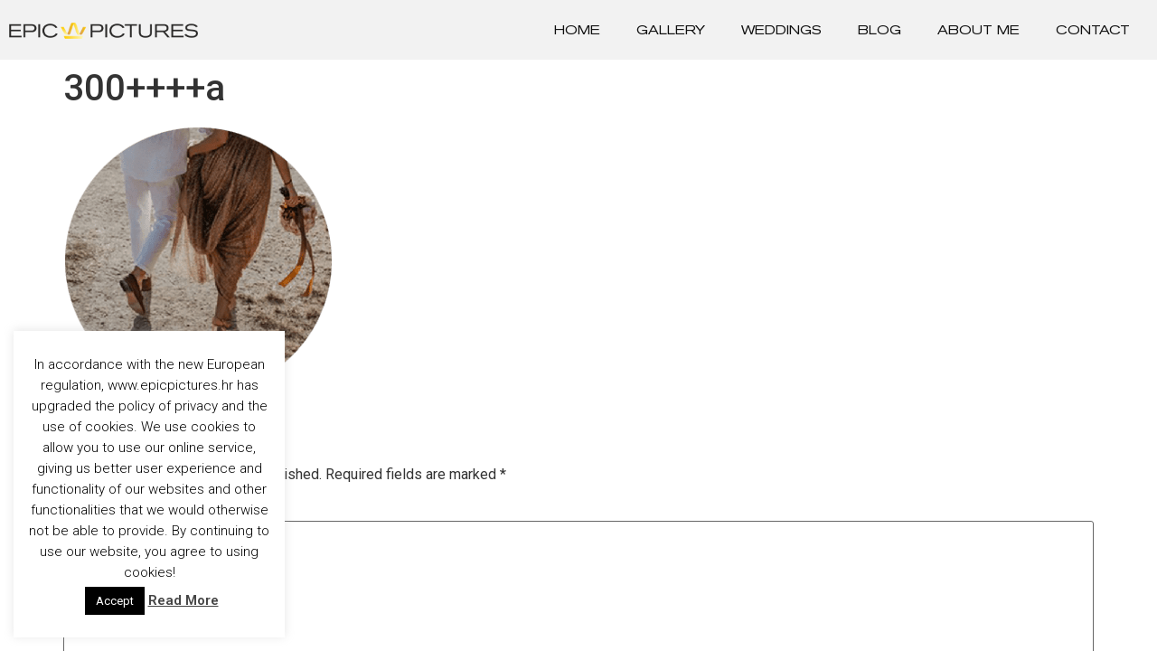

--- FILE ---
content_type: text/html; charset=UTF-8
request_url: https://epicpictures.hr/wedding-photographer/300a/
body_size: 17091
content:
<!doctype html>
<html lang="en-US">
<head>
	<meta charset="UTF-8">
	<meta name="viewport" content="width=device-width, initial-scale=1">
	<link rel="profile" href="https://gmpg.org/xfn/11">
	<meta name='robots' content='index, follow, max-image-preview:large, max-snippet:-1, max-video-preview:-1' />

	<!-- This site is optimized with the Yoast SEO plugin v21.2 - https://yoast.com/wordpress/plugins/seo/ -->
	<title>300++++a - Epic Pictures</title>
	<meta name="description" content="300++++a" />
	<link rel="canonical" href="https://epicpictures.hr/wedding-photographer/300a/" />
	<meta property="og:locale" content="en_US" />
	<meta property="og:type" content="article" />
	<meta property="og:title" content="300++++a - Epic Pictures" />
	<meta property="og:description" content="300++++a" />
	<meta property="og:url" content="https://epicpictures.hr/wedding-photographer/300a/" />
	<meta property="og:site_name" content="Epic Pictures" />
	<meta property="article:publisher" content="https://www.facebook.com/epicpictures.hr/" />
	<meta property="og:image" content="https://epicpictures.hr/wedding-photographer/300a" />
	<meta property="og:image:width" content="300" />
	<meta property="og:image:height" content="300" />
	<meta property="og:image:type" content="image/png" />
	<meta name="twitter:card" content="summary_large_image" />
	<script type="application/ld+json" class="yoast-schema-graph">{"@context":"https://schema.org","@graph":[{"@type":"WebPage","@id":"https://epicpictures.hr/wedding-photographer/300a/","url":"https://epicpictures.hr/wedding-photographer/300a/","name":"300++++a - Epic Pictures","isPartOf":{"@id":"https://epicpictures.hr/#website"},"primaryImageOfPage":{"@id":"https://epicpictures.hr/wedding-photographer/300a/#primaryimage"},"image":{"@id":"https://epicpictures.hr/wedding-photographer/300a/#primaryimage"},"thumbnailUrl":"https://epicpictures.hr/wp-content/uploads/2023/04/300a.png","datePublished":"2023-04-07T05:46:31+00:00","dateModified":"2023-04-07T05:46:31+00:00","description":"300++++a","breadcrumb":{"@id":"https://epicpictures.hr/wedding-photographer/300a/#breadcrumb"},"inLanguage":"en-US","potentialAction":[{"@type":"ReadAction","target":["https://epicpictures.hr/wedding-photographer/300a/"]}]},{"@type":"ImageObject","inLanguage":"en-US","@id":"https://epicpictures.hr/wedding-photographer/300a/#primaryimage","url":"https://epicpictures.hr/wp-content/uploads/2023/04/300a.png","contentUrl":"https://epicpictures.hr/wp-content/uploads/2023/04/300a.png","width":300,"height":300},{"@type":"BreadcrumbList","@id":"https://epicpictures.hr/wedding-photographer/300a/#breadcrumb","itemListElement":[{"@type":"ListItem","position":1,"name":"Početna stranica","item":"https://epicpictures.hr/"},{"@type":"ListItem","position":2,"name":"Wedding Photographer","item":"https://epicpictures.hr/"},{"@type":"ListItem","position":3,"name":"300++++a"}]},{"@type":"WebSite","@id":"https://epicpictures.hr/#website","url":"https://epicpictures.hr/","name":"Epic Pictures","description":"Photography is our passion","publisher":{"@id":"https://epicpictures.hr/#organization"},"potentialAction":[{"@type":"SearchAction","target":{"@type":"EntryPoint","urlTemplate":"https://epicpictures.hr/?s={search_term_string}"},"query-input":"required name=search_term_string"}],"inLanguage":"en-US"},{"@type":"Organization","@id":"https://epicpictures.hr/#organization","name":"Epic Pictures - Wedding Photographer Split","url":"https://epicpictures.hr/","logo":{"@type":"ImageObject","inLanguage":"en-US","@id":"https://epicpictures.hr/#/schema/logo/image/","url":"https://epicpictures.hr/wp-content/uploads/2023/03/Fotter-logo-300x300-1.png","contentUrl":"https://epicpictures.hr/wp-content/uploads/2023/03/Fotter-logo-300x300-1.png","width":300,"height":300,"caption":"Epic Pictures - Wedding Photographer Split"},"image":{"@id":"https://epicpictures.hr/#/schema/logo/image/"},"sameAs":["https://www.facebook.com/epicpictures.hr/","https://www.instagram.com/epicpictures.hr/"]}]}</script>
	<!-- / Yoast SEO plugin. -->


<link rel='dns-prefetch' href='//www.googletagmanager.com' />
<link rel="alternate" type="application/rss+xml" title="Epic Pictures &raquo; Feed" href="https://epicpictures.hr/feed/" />
<link rel="alternate" type="application/rss+xml" title="Epic Pictures &raquo; Comments Feed" href="https://epicpictures.hr/comments/feed/" />
<link rel="alternate" type="application/rss+xml" title="Epic Pictures &raquo; 300++++a Comments Feed" href="https://epicpictures.hr/wedding-photographer/300a/feed/" />
<script>
window._wpemojiSettings = {"baseUrl":"https:\/\/s.w.org\/images\/core\/emoji\/14.0.0\/72x72\/","ext":".png","svgUrl":"https:\/\/s.w.org\/images\/core\/emoji\/14.0.0\/svg\/","svgExt":".svg","source":{"concatemoji":"https:\/\/epicpictures.hr\/wp-includes\/js\/wp-emoji-release.min.js?ver=6.2.8"}};
/*! This file is auto-generated */
!function(e,a,t){var n,r,o,i=a.createElement("canvas"),p=i.getContext&&i.getContext("2d");function s(e,t){p.clearRect(0,0,i.width,i.height),p.fillText(e,0,0);e=i.toDataURL();return p.clearRect(0,0,i.width,i.height),p.fillText(t,0,0),e===i.toDataURL()}function c(e){var t=a.createElement("script");t.src=e,t.defer=t.type="text/javascript",a.getElementsByTagName("head")[0].appendChild(t)}for(o=Array("flag","emoji"),t.supports={everything:!0,everythingExceptFlag:!0},r=0;r<o.length;r++)t.supports[o[r]]=function(e){if(p&&p.fillText)switch(p.textBaseline="top",p.font="600 32px Arial",e){case"flag":return s("\ud83c\udff3\ufe0f\u200d\u26a7\ufe0f","\ud83c\udff3\ufe0f\u200b\u26a7\ufe0f")?!1:!s("\ud83c\uddfa\ud83c\uddf3","\ud83c\uddfa\u200b\ud83c\uddf3")&&!s("\ud83c\udff4\udb40\udc67\udb40\udc62\udb40\udc65\udb40\udc6e\udb40\udc67\udb40\udc7f","\ud83c\udff4\u200b\udb40\udc67\u200b\udb40\udc62\u200b\udb40\udc65\u200b\udb40\udc6e\u200b\udb40\udc67\u200b\udb40\udc7f");case"emoji":return!s("\ud83e\udef1\ud83c\udffb\u200d\ud83e\udef2\ud83c\udfff","\ud83e\udef1\ud83c\udffb\u200b\ud83e\udef2\ud83c\udfff")}return!1}(o[r]),t.supports.everything=t.supports.everything&&t.supports[o[r]],"flag"!==o[r]&&(t.supports.everythingExceptFlag=t.supports.everythingExceptFlag&&t.supports[o[r]]);t.supports.everythingExceptFlag=t.supports.everythingExceptFlag&&!t.supports.flag,t.DOMReady=!1,t.readyCallback=function(){t.DOMReady=!0},t.supports.everything||(n=function(){t.readyCallback()},a.addEventListener?(a.addEventListener("DOMContentLoaded",n,!1),e.addEventListener("load",n,!1)):(e.attachEvent("onload",n),a.attachEvent("onreadystatechange",function(){"complete"===a.readyState&&t.readyCallback()})),(e=t.source||{}).concatemoji?c(e.concatemoji):e.wpemoji&&e.twemoji&&(c(e.twemoji),c(e.wpemoji)))}(window,document,window._wpemojiSettings);
</script>
<style>
img.wp-smiley,
img.emoji {
	display: inline !important;
	border: none !important;
	box-shadow: none !important;
	height: 1em !important;
	width: 1em !important;
	margin: 0 0.07em !important;
	vertical-align: -0.1em !important;
	background: none !important;
	padding: 0 !important;
}
</style>
	<link rel='stylesheet' id='wp-block-library-css' href='https://epicpictures.hr/wp-includes/css/dist/block-library/style.min.css?ver=6.2.8' media='all' />
<link rel='stylesheet' id='jet-engine-frontend-css' href='https://epicpictures.hr/wp-content/plugins/jet-engine/assets/css/frontend.css?ver=3.1.2' media='all' />
<link rel='stylesheet' id='classic-theme-styles-css' href='https://epicpictures.hr/wp-includes/css/classic-themes.min.css?ver=6.2.8' media='all' />
<style id='global-styles-inline-css'>
body{--wp--preset--color--black: #000000;--wp--preset--color--cyan-bluish-gray: #abb8c3;--wp--preset--color--white: #ffffff;--wp--preset--color--pale-pink: #f78da7;--wp--preset--color--vivid-red: #cf2e2e;--wp--preset--color--luminous-vivid-orange: #ff6900;--wp--preset--color--luminous-vivid-amber: #fcb900;--wp--preset--color--light-green-cyan: #7bdcb5;--wp--preset--color--vivid-green-cyan: #00d084;--wp--preset--color--pale-cyan-blue: #8ed1fc;--wp--preset--color--vivid-cyan-blue: #0693e3;--wp--preset--color--vivid-purple: #9b51e0;--wp--preset--gradient--vivid-cyan-blue-to-vivid-purple: linear-gradient(135deg,rgba(6,147,227,1) 0%,rgb(155,81,224) 100%);--wp--preset--gradient--light-green-cyan-to-vivid-green-cyan: linear-gradient(135deg,rgb(122,220,180) 0%,rgb(0,208,130) 100%);--wp--preset--gradient--luminous-vivid-amber-to-luminous-vivid-orange: linear-gradient(135deg,rgba(252,185,0,1) 0%,rgba(255,105,0,1) 100%);--wp--preset--gradient--luminous-vivid-orange-to-vivid-red: linear-gradient(135deg,rgba(255,105,0,1) 0%,rgb(207,46,46) 100%);--wp--preset--gradient--very-light-gray-to-cyan-bluish-gray: linear-gradient(135deg,rgb(238,238,238) 0%,rgb(169,184,195) 100%);--wp--preset--gradient--cool-to-warm-spectrum: linear-gradient(135deg,rgb(74,234,220) 0%,rgb(151,120,209) 20%,rgb(207,42,186) 40%,rgb(238,44,130) 60%,rgb(251,105,98) 80%,rgb(254,248,76) 100%);--wp--preset--gradient--blush-light-purple: linear-gradient(135deg,rgb(255,206,236) 0%,rgb(152,150,240) 100%);--wp--preset--gradient--blush-bordeaux: linear-gradient(135deg,rgb(254,205,165) 0%,rgb(254,45,45) 50%,rgb(107,0,62) 100%);--wp--preset--gradient--luminous-dusk: linear-gradient(135deg,rgb(255,203,112) 0%,rgb(199,81,192) 50%,rgb(65,88,208) 100%);--wp--preset--gradient--pale-ocean: linear-gradient(135deg,rgb(255,245,203) 0%,rgb(182,227,212) 50%,rgb(51,167,181) 100%);--wp--preset--gradient--electric-grass: linear-gradient(135deg,rgb(202,248,128) 0%,rgb(113,206,126) 100%);--wp--preset--gradient--midnight: linear-gradient(135deg,rgb(2,3,129) 0%,rgb(40,116,252) 100%);--wp--preset--duotone--dark-grayscale: url('#wp-duotone-dark-grayscale');--wp--preset--duotone--grayscale: url('#wp-duotone-grayscale');--wp--preset--duotone--purple-yellow: url('#wp-duotone-purple-yellow');--wp--preset--duotone--blue-red: url('#wp-duotone-blue-red');--wp--preset--duotone--midnight: url('#wp-duotone-midnight');--wp--preset--duotone--magenta-yellow: url('#wp-duotone-magenta-yellow');--wp--preset--duotone--purple-green: url('#wp-duotone-purple-green');--wp--preset--duotone--blue-orange: url('#wp-duotone-blue-orange');--wp--preset--font-size--small: 13px;--wp--preset--font-size--medium: 20px;--wp--preset--font-size--large: 36px;--wp--preset--font-size--x-large: 42px;--wp--preset--spacing--20: 0.44rem;--wp--preset--spacing--30: 0.67rem;--wp--preset--spacing--40: 1rem;--wp--preset--spacing--50: 1.5rem;--wp--preset--spacing--60: 2.25rem;--wp--preset--spacing--70: 3.38rem;--wp--preset--spacing--80: 5.06rem;--wp--preset--shadow--natural: 6px 6px 9px rgba(0, 0, 0, 0.2);--wp--preset--shadow--deep: 12px 12px 50px rgba(0, 0, 0, 0.4);--wp--preset--shadow--sharp: 6px 6px 0px rgba(0, 0, 0, 0.2);--wp--preset--shadow--outlined: 6px 6px 0px -3px rgba(255, 255, 255, 1), 6px 6px rgba(0, 0, 0, 1);--wp--preset--shadow--crisp: 6px 6px 0px rgba(0, 0, 0, 1);}:where(.is-layout-flex){gap: 0.5em;}body .is-layout-flow > .alignleft{float: left;margin-inline-start: 0;margin-inline-end: 2em;}body .is-layout-flow > .alignright{float: right;margin-inline-start: 2em;margin-inline-end: 0;}body .is-layout-flow > .aligncenter{margin-left: auto !important;margin-right: auto !important;}body .is-layout-constrained > .alignleft{float: left;margin-inline-start: 0;margin-inline-end: 2em;}body .is-layout-constrained > .alignright{float: right;margin-inline-start: 2em;margin-inline-end: 0;}body .is-layout-constrained > .aligncenter{margin-left: auto !important;margin-right: auto !important;}body .is-layout-constrained > :where(:not(.alignleft):not(.alignright):not(.alignfull)){max-width: var(--wp--style--global--content-size);margin-left: auto !important;margin-right: auto !important;}body .is-layout-constrained > .alignwide{max-width: var(--wp--style--global--wide-size);}body .is-layout-flex{display: flex;}body .is-layout-flex{flex-wrap: wrap;align-items: center;}body .is-layout-flex > *{margin: 0;}:where(.wp-block-columns.is-layout-flex){gap: 2em;}.has-black-color{color: var(--wp--preset--color--black) !important;}.has-cyan-bluish-gray-color{color: var(--wp--preset--color--cyan-bluish-gray) !important;}.has-white-color{color: var(--wp--preset--color--white) !important;}.has-pale-pink-color{color: var(--wp--preset--color--pale-pink) !important;}.has-vivid-red-color{color: var(--wp--preset--color--vivid-red) !important;}.has-luminous-vivid-orange-color{color: var(--wp--preset--color--luminous-vivid-orange) !important;}.has-luminous-vivid-amber-color{color: var(--wp--preset--color--luminous-vivid-amber) !important;}.has-light-green-cyan-color{color: var(--wp--preset--color--light-green-cyan) !important;}.has-vivid-green-cyan-color{color: var(--wp--preset--color--vivid-green-cyan) !important;}.has-pale-cyan-blue-color{color: var(--wp--preset--color--pale-cyan-blue) !important;}.has-vivid-cyan-blue-color{color: var(--wp--preset--color--vivid-cyan-blue) !important;}.has-vivid-purple-color{color: var(--wp--preset--color--vivid-purple) !important;}.has-black-background-color{background-color: var(--wp--preset--color--black) !important;}.has-cyan-bluish-gray-background-color{background-color: var(--wp--preset--color--cyan-bluish-gray) !important;}.has-white-background-color{background-color: var(--wp--preset--color--white) !important;}.has-pale-pink-background-color{background-color: var(--wp--preset--color--pale-pink) !important;}.has-vivid-red-background-color{background-color: var(--wp--preset--color--vivid-red) !important;}.has-luminous-vivid-orange-background-color{background-color: var(--wp--preset--color--luminous-vivid-orange) !important;}.has-luminous-vivid-amber-background-color{background-color: var(--wp--preset--color--luminous-vivid-amber) !important;}.has-light-green-cyan-background-color{background-color: var(--wp--preset--color--light-green-cyan) !important;}.has-vivid-green-cyan-background-color{background-color: var(--wp--preset--color--vivid-green-cyan) !important;}.has-pale-cyan-blue-background-color{background-color: var(--wp--preset--color--pale-cyan-blue) !important;}.has-vivid-cyan-blue-background-color{background-color: var(--wp--preset--color--vivid-cyan-blue) !important;}.has-vivid-purple-background-color{background-color: var(--wp--preset--color--vivid-purple) !important;}.has-black-border-color{border-color: var(--wp--preset--color--black) !important;}.has-cyan-bluish-gray-border-color{border-color: var(--wp--preset--color--cyan-bluish-gray) !important;}.has-white-border-color{border-color: var(--wp--preset--color--white) !important;}.has-pale-pink-border-color{border-color: var(--wp--preset--color--pale-pink) !important;}.has-vivid-red-border-color{border-color: var(--wp--preset--color--vivid-red) !important;}.has-luminous-vivid-orange-border-color{border-color: var(--wp--preset--color--luminous-vivid-orange) !important;}.has-luminous-vivid-amber-border-color{border-color: var(--wp--preset--color--luminous-vivid-amber) !important;}.has-light-green-cyan-border-color{border-color: var(--wp--preset--color--light-green-cyan) !important;}.has-vivid-green-cyan-border-color{border-color: var(--wp--preset--color--vivid-green-cyan) !important;}.has-pale-cyan-blue-border-color{border-color: var(--wp--preset--color--pale-cyan-blue) !important;}.has-vivid-cyan-blue-border-color{border-color: var(--wp--preset--color--vivid-cyan-blue) !important;}.has-vivid-purple-border-color{border-color: var(--wp--preset--color--vivid-purple) !important;}.has-vivid-cyan-blue-to-vivid-purple-gradient-background{background: var(--wp--preset--gradient--vivid-cyan-blue-to-vivid-purple) !important;}.has-light-green-cyan-to-vivid-green-cyan-gradient-background{background: var(--wp--preset--gradient--light-green-cyan-to-vivid-green-cyan) !important;}.has-luminous-vivid-amber-to-luminous-vivid-orange-gradient-background{background: var(--wp--preset--gradient--luminous-vivid-amber-to-luminous-vivid-orange) !important;}.has-luminous-vivid-orange-to-vivid-red-gradient-background{background: var(--wp--preset--gradient--luminous-vivid-orange-to-vivid-red) !important;}.has-very-light-gray-to-cyan-bluish-gray-gradient-background{background: var(--wp--preset--gradient--very-light-gray-to-cyan-bluish-gray) !important;}.has-cool-to-warm-spectrum-gradient-background{background: var(--wp--preset--gradient--cool-to-warm-spectrum) !important;}.has-blush-light-purple-gradient-background{background: var(--wp--preset--gradient--blush-light-purple) !important;}.has-blush-bordeaux-gradient-background{background: var(--wp--preset--gradient--blush-bordeaux) !important;}.has-luminous-dusk-gradient-background{background: var(--wp--preset--gradient--luminous-dusk) !important;}.has-pale-ocean-gradient-background{background: var(--wp--preset--gradient--pale-ocean) !important;}.has-electric-grass-gradient-background{background: var(--wp--preset--gradient--electric-grass) !important;}.has-midnight-gradient-background{background: var(--wp--preset--gradient--midnight) !important;}.has-small-font-size{font-size: var(--wp--preset--font-size--small) !important;}.has-medium-font-size{font-size: var(--wp--preset--font-size--medium) !important;}.has-large-font-size{font-size: var(--wp--preset--font-size--large) !important;}.has-x-large-font-size{font-size: var(--wp--preset--font-size--x-large) !important;}
.wp-block-navigation a:where(:not(.wp-element-button)){color: inherit;}
:where(.wp-block-columns.is-layout-flex){gap: 2em;}
.wp-block-pullquote{font-size: 1.5em;line-height: 1.6;}
</style>
<link rel='stylesheet' id='cookie-law-info-css' href='https://epicpictures.hr/wp-content/plugins/cookie-law-info/legacy/public/css/cookie-law-info-public.css?ver=3.1.4' media='all' />
<link rel='stylesheet' id='cookie-law-info-gdpr-css' href='https://epicpictures.hr/wp-content/plugins/cookie-law-info/legacy/public/css/cookie-law-info-gdpr.css?ver=3.1.4' media='all' />
<link rel='stylesheet' id='hello-elementor-css' href='https://epicpictures.hr/wp-content/themes/hello-elementor/style.min.css?ver=2.7.1' media='all' />
<link rel='stylesheet' id='hello-elementor-theme-style-css' href='https://epicpictures.hr/wp-content/themes/hello-elementor/theme.min.css?ver=2.7.1' media='all' />
<link rel='stylesheet' id='elementor-frontend-css' href='https://epicpictures.hr/wp-content/plugins/elementor/assets/css/frontend-lite.min.css?ver=3.16.4' media='all' />
<link rel='stylesheet' id='elementor-post-7652-css' href='https://epicpictures.hr/wp-content/uploads/elementor/css/post-7652.css?ver=1695321016' media='all' />
<link rel='stylesheet' id='jet-elements-css' href='https://epicpictures.hr/wp-content/plugins/jet-elements/assets/css/jet-elements.css?ver=2.6.9' media='all' />
<link rel='stylesheet' id='jet-elements-skin-css' href='https://epicpictures.hr/wp-content/plugins/jet-elements/assets/css/jet-elements-skin.css?ver=2.6.9' media='all' />
<link rel='stylesheet' id='elementor-icons-css' href='https://epicpictures.hr/wp-content/plugins/elementor/assets/lib/eicons/css/elementor-icons.min.css?ver=5.23.0' media='all' />
<link rel='stylesheet' id='swiper-css' href='https://epicpictures.hr/wp-content/plugins/elementor/assets/lib/swiper/v8/css/swiper.min.css?ver=8.4.5' media='all' />
<link rel='stylesheet' id='elementor-pro-css' href='https://epicpictures.hr/wp-content/plugins/elementor-pro%20d/assets/css/frontend-lite.min.css?ver=3.12.0' media='all' />
<link rel='stylesheet' id='elementor-global-css' href='https://epicpictures.hr/wp-content/uploads/elementor/css/global.css?ver=1695321017' media='all' />
<link rel='stylesheet' id='elementor-post-7716-css' href='https://epicpictures.hr/wp-content/uploads/elementor/css/post-7716.css?ver=1695321054' media='all' />
<link rel='stylesheet' id='elementor-post-7722-css' href='https://epicpictures.hr/wp-content/uploads/elementor/css/post-7722.css?ver=1695418654' media='all' />
<link rel='stylesheet' id='hello-elementor-child-style-css' href='https://epicpictures.hr/wp-content/themes/hello-theme-child-master/style.css?ver=1.0.0' media='all' />
<link rel='stylesheet' id='google-fonts-1-css' href='https://fonts.googleapis.com/css?family=Roboto%3A100%2C100italic%2C200%2C200italic%2C300%2C300italic%2C400%2C400italic%2C500%2C500italic%2C600%2C600italic%2C700%2C700italic%2C800%2C800italic%2C900%2C900italic%7CRoboto+Slab%3A100%2C100italic%2C200%2C200italic%2C300%2C300italic%2C400%2C400italic%2C500%2C500italic%2C600%2C600italic%2C700%2C700italic%2C800%2C800italic%2C900%2C900italic%7CRaleway%3A100%2C100italic%2C200%2C200italic%2C300%2C300italic%2C400%2C400italic%2C500%2C500italic%2C600%2C600italic%2C700%2C700italic%2C800%2C800italic%2C900%2C900italic&#038;display=auto&#038;ver=6.2.8' media='all' />
<link rel='stylesheet' id='elementor-icons-shared-0-css' href='https://epicpictures.hr/wp-content/plugins/elementor/assets/lib/font-awesome/css/fontawesome.min.css?ver=5.15.3' media='all' />
<link rel='stylesheet' id='elementor-icons-fa-solid-css' href='https://epicpictures.hr/wp-content/plugins/elementor/assets/lib/font-awesome/css/solid.min.css?ver=5.15.3' media='all' />
<link rel='stylesheet' id='elementor-icons-fa-brands-css' href='https://epicpictures.hr/wp-content/plugins/elementor/assets/lib/font-awesome/css/brands.min.css?ver=5.15.3' media='all' />
<link rel="preconnect" href="https://fonts.gstatic.com/" crossorigin><script src='https://epicpictures.hr/wp-includes/js/jquery/jquery.min.js?ver=3.6.4' id='jquery-core-js'></script>
<script src='https://epicpictures.hr/wp-includes/js/jquery/jquery-migrate.min.js?ver=3.4.0' id='jquery-migrate-js'></script>
<script id='cookie-law-info-js-extra'>
var Cli_Data = {"nn_cookie_ids":[],"cookielist":[],"non_necessary_cookies":[],"ccpaEnabled":"","ccpaRegionBased":"","ccpaBarEnabled":"","strictlyEnabled":["necessary","obligatoire"],"ccpaType":"gdpr","js_blocking":"","custom_integration":"","triggerDomRefresh":"","secure_cookies":""};
var cli_cookiebar_settings = {"animate_speed_hide":"500","animate_speed_show":"500","background":"#FFF","border":"#b1a6a6c2","border_on":"","button_1_button_colour":"#000","button_1_button_hover":"#000000","button_1_link_colour":"#fff","button_1_as_button":"1","button_1_new_win":"","button_2_button_colour":"#333","button_2_button_hover":"#292929","button_2_link_colour":"#444","button_2_as_button":"","button_2_hidebar":"","button_3_button_colour":"#000","button_3_button_hover":"#000000","button_3_link_colour":"#fff","button_3_as_button":"1","button_3_new_win":"","button_4_button_colour":"#000","button_4_button_hover":"#000000","button_4_link_colour":"#fff","button_4_as_button":"1","button_7_button_colour":"#61a229","button_7_button_hover":"#4e8221","button_7_link_colour":"#fff","button_7_as_button":"1","button_7_new_win":"","font_family":"inherit","header_fix":"","notify_animate_hide":"1","notify_animate_show":"","notify_div_id":"#cookie-law-info-bar","notify_position_horizontal":"right","notify_position_vertical":"bottom","scroll_close":"","scroll_close_reload":"","accept_close_reload":"","reject_close_reload":"","showagain_tab":"1","showagain_background":"#fff","showagain_border":"#000","showagain_div_id":"#cookie-law-info-again","showagain_x_position":"100px","text":"#000","show_once_yn":"","show_once":"10000","logging_on":"","as_popup":"","popup_overlay":"1","bar_heading_text":"","cookie_bar_as":"widget","popup_showagain_position":"bottom-left","widget_position":"left"};
var log_object = {"ajax_url":"https:\/\/epicpictures.hr\/wp-admin\/admin-ajax.php"};
</script>
<script src='https://epicpictures.hr/wp-content/plugins/cookie-law-info/legacy/public/js/cookie-law-info-public.js?ver=3.1.4' id='cookie-law-info-js'></script>

<!-- Google Analytics snippet added by Site Kit -->
<script src='https://www.googletagmanager.com/gtag/js?id=GT-MR8ZG9X' id='google_gtagjs-js' async></script>
<script id='google_gtagjs-js-after'>
window.dataLayer = window.dataLayer || [];function gtag(){dataLayer.push(arguments);}
gtag('set', 'linker', {"domains":["epicpictures.hr"]} );
gtag("js", new Date());
gtag("set", "developer_id.dZTNiMT", true);
gtag("config", "GT-MR8ZG9X");
</script>

<!-- End Google Analytics snippet added by Site Kit -->
<link rel="https://api.w.org/" href="https://epicpictures.hr/wp-json/" /><link rel="alternate" type="application/json" href="https://epicpictures.hr/wp-json/wp/v2/media/8026" /><link rel="EditURI" type="application/rsd+xml" title="RSD" href="https://epicpictures.hr/xmlrpc.php?rsd" />
<link rel="wlwmanifest" type="application/wlwmanifest+xml" href="https://epicpictures.hr/wp-includes/wlwmanifest.xml" />
<meta name="generator" content="WordPress 6.2.8" />
<link rel='shortlink' href='https://epicpictures.hr/?p=8026' />
<link rel="alternate" type="application/json+oembed" href="https://epicpictures.hr/wp-json/oembed/1.0/embed?url=https%3A%2F%2Fepicpictures.hr%2Fwedding-photographer%2F300a%2F" />
<link rel="alternate" type="text/xml+oembed" href="https://epicpictures.hr/wp-json/oembed/1.0/embed?url=https%3A%2F%2Fepicpictures.hr%2Fwedding-photographer%2F300a%2F&#038;format=xml" />
<meta name="generator" content="Site Kit by Google 1.109.0" />		<script>
			document.documentElement.className = document.documentElement.className.replace( 'no-js', 'js' );
		</script>
				<style>
			.no-js img.lazyload { display: none; }
			figure.wp-block-image img.lazyloading { min-width: 150px; }
							.lazyload, .lazyloading { opacity: 0; }
				.lazyloaded {
					opacity: 1;
					transition: opacity 400ms;
					transition-delay: 0ms;
				}
					</style>
		<meta name="generator" content="Elementor 3.16.4; features: e_dom_optimization, e_optimized_assets_loading, e_optimized_css_loading, additional_custom_breakpoints; settings: css_print_method-external, google_font-enabled, font_display-auto">
<link rel="icon" href="https://epicpictures.hr/wp-content/uploads/2023/03/epic_pictures_faviicon-120x120.png" sizes="32x32" />
<link rel="icon" href="https://epicpictures.hr/wp-content/uploads/2023/03/epic_pictures_faviicon.png" sizes="192x192" />
<link rel="apple-touch-icon" href="https://epicpictures.hr/wp-content/uploads/2023/03/epic_pictures_faviicon.png" />
<meta name="msapplication-TileImage" content="https://epicpictures.hr/wp-content/uploads/2023/03/epic_pictures_faviicon.png" />
		<style id="wp-custom-css">
			
body {
  overflow-x: hidden; /* Hide horizontal scrollbar */
}


/* HOME PAGE STYLE */


.head{
	font-family: "Akzidenz Grotesk", Sans-serif;
	font-style: italic;
	font-size: 27.6px;
	margin-bottom: -32px;
}

#ms{
	color: white;
}

.op{
/* 	font-size: 32px; */
}

@media (max-width: 767px){
	
	.head{
		font-size: 24px;
		margin-bottom: -20px;
				line-height: 1.1;
	}


	.sub-title{
/* 	margin-left: 6px; */
	font-size: 17px;
}
}


/* MOBILE MENU STYLE */

@media (max-width: 767px){
#menu-2-74c19f6b > li.menu-item.menu-item-type-post_type.menu-item-object-page.menu-item-home.menu-item-54{
	background-color: red !important;
}
}



.full_center_dropdown.elementor-sub-item{
	font-size: 24px !important;
}

.full_center_dropdown nav ul {
    min-width: 100% !important;
}
.full_center_dropdown nav ul a {
   justify-content: center;
}

.full_center_dropdown.elementor-nav-menu ul ul a{
	font-size: 20px !important;
}

/* END OF MOBILE STYLE */


/* END OF HOME PAGE STYLE */


/* BOOK SEASON POPUP STYLE */

/* #form-field-name:focus{
	box-shadow: none;
}

.elementor-field:focus{
	box-shadow: none;
} */

.elementor-field-group .elementor-field:focus{
	box-shadow: none;
}

.labelcentered label.elementor-field-label{
margin: auto;
}
.labelcentered .elementor-field{
text-align: center;
}

.elementor-field-type-acceptance label{
	font-family: "Akzidenz Grotesk", Sans-serif;
    font-size: 18px;
    font-weight: 500;
    text-transform: uppercase;
    font-style: italic;
}

.elementor-field-label {
	text-align: center;
	
}

.elementor-field-label .mu{
	text-transform: capitalize;
}

span .mu{
	color: red !important;
}

#form-field-name{
	width: 50% !important;
}

.elementor-field-type-submit{
	padding-top: 10px;
}


#form-field-field_6967809{
	text-align: left;
	
}

/* END OF BOOK SEASON POPUP STYLE */
		</style>
		</head>
<body class="attachment attachment-template-default attachmentid-8026 attachment-png elementor-default elementor-kit-7652">

<svg xmlns="http://www.w3.org/2000/svg" viewBox="0 0 0 0" width="0" height="0" focusable="false" role="none" style="visibility: hidden; position: absolute; left: -9999px; overflow: hidden;" ><defs><filter id="wp-duotone-dark-grayscale"><feColorMatrix color-interpolation-filters="sRGB" type="matrix" values=" .299 .587 .114 0 0 .299 .587 .114 0 0 .299 .587 .114 0 0 .299 .587 .114 0 0 " /><feComponentTransfer color-interpolation-filters="sRGB" ><feFuncR type="table" tableValues="0 0.49803921568627" /><feFuncG type="table" tableValues="0 0.49803921568627" /><feFuncB type="table" tableValues="0 0.49803921568627" /><feFuncA type="table" tableValues="1 1" /></feComponentTransfer><feComposite in2="SourceGraphic" operator="in" /></filter></defs></svg><svg xmlns="http://www.w3.org/2000/svg" viewBox="0 0 0 0" width="0" height="0" focusable="false" role="none" style="visibility: hidden; position: absolute; left: -9999px; overflow: hidden;" ><defs><filter id="wp-duotone-grayscale"><feColorMatrix color-interpolation-filters="sRGB" type="matrix" values=" .299 .587 .114 0 0 .299 .587 .114 0 0 .299 .587 .114 0 0 .299 .587 .114 0 0 " /><feComponentTransfer color-interpolation-filters="sRGB" ><feFuncR type="table" tableValues="0 1" /><feFuncG type="table" tableValues="0 1" /><feFuncB type="table" tableValues="0 1" /><feFuncA type="table" tableValues="1 1" /></feComponentTransfer><feComposite in2="SourceGraphic" operator="in" /></filter></defs></svg><svg xmlns="http://www.w3.org/2000/svg" viewBox="0 0 0 0" width="0" height="0" focusable="false" role="none" style="visibility: hidden; position: absolute; left: -9999px; overflow: hidden;" ><defs><filter id="wp-duotone-purple-yellow"><feColorMatrix color-interpolation-filters="sRGB" type="matrix" values=" .299 .587 .114 0 0 .299 .587 .114 0 0 .299 .587 .114 0 0 .299 .587 .114 0 0 " /><feComponentTransfer color-interpolation-filters="sRGB" ><feFuncR type="table" tableValues="0.54901960784314 0.98823529411765" /><feFuncG type="table" tableValues="0 1" /><feFuncB type="table" tableValues="0.71764705882353 0.25490196078431" /><feFuncA type="table" tableValues="1 1" /></feComponentTransfer><feComposite in2="SourceGraphic" operator="in" /></filter></defs></svg><svg xmlns="http://www.w3.org/2000/svg" viewBox="0 0 0 0" width="0" height="0" focusable="false" role="none" style="visibility: hidden; position: absolute; left: -9999px; overflow: hidden;" ><defs><filter id="wp-duotone-blue-red"><feColorMatrix color-interpolation-filters="sRGB" type="matrix" values=" .299 .587 .114 0 0 .299 .587 .114 0 0 .299 .587 .114 0 0 .299 .587 .114 0 0 " /><feComponentTransfer color-interpolation-filters="sRGB" ><feFuncR type="table" tableValues="0 1" /><feFuncG type="table" tableValues="0 0.27843137254902" /><feFuncB type="table" tableValues="0.5921568627451 0.27843137254902" /><feFuncA type="table" tableValues="1 1" /></feComponentTransfer><feComposite in2="SourceGraphic" operator="in" /></filter></defs></svg><svg xmlns="http://www.w3.org/2000/svg" viewBox="0 0 0 0" width="0" height="0" focusable="false" role="none" style="visibility: hidden; position: absolute; left: -9999px; overflow: hidden;" ><defs><filter id="wp-duotone-midnight"><feColorMatrix color-interpolation-filters="sRGB" type="matrix" values=" .299 .587 .114 0 0 .299 .587 .114 0 0 .299 .587 .114 0 0 .299 .587 .114 0 0 " /><feComponentTransfer color-interpolation-filters="sRGB" ><feFuncR type="table" tableValues="0 0" /><feFuncG type="table" tableValues="0 0.64705882352941" /><feFuncB type="table" tableValues="0 1" /><feFuncA type="table" tableValues="1 1" /></feComponentTransfer><feComposite in2="SourceGraphic" operator="in" /></filter></defs></svg><svg xmlns="http://www.w3.org/2000/svg" viewBox="0 0 0 0" width="0" height="0" focusable="false" role="none" style="visibility: hidden; position: absolute; left: -9999px; overflow: hidden;" ><defs><filter id="wp-duotone-magenta-yellow"><feColorMatrix color-interpolation-filters="sRGB" type="matrix" values=" .299 .587 .114 0 0 .299 .587 .114 0 0 .299 .587 .114 0 0 .299 .587 .114 0 0 " /><feComponentTransfer color-interpolation-filters="sRGB" ><feFuncR type="table" tableValues="0.78039215686275 1" /><feFuncG type="table" tableValues="0 0.94901960784314" /><feFuncB type="table" tableValues="0.35294117647059 0.47058823529412" /><feFuncA type="table" tableValues="1 1" /></feComponentTransfer><feComposite in2="SourceGraphic" operator="in" /></filter></defs></svg><svg xmlns="http://www.w3.org/2000/svg" viewBox="0 0 0 0" width="0" height="0" focusable="false" role="none" style="visibility: hidden; position: absolute; left: -9999px; overflow: hidden;" ><defs><filter id="wp-duotone-purple-green"><feColorMatrix color-interpolation-filters="sRGB" type="matrix" values=" .299 .587 .114 0 0 .299 .587 .114 0 0 .299 .587 .114 0 0 .299 .587 .114 0 0 " /><feComponentTransfer color-interpolation-filters="sRGB" ><feFuncR type="table" tableValues="0.65098039215686 0.40392156862745" /><feFuncG type="table" tableValues="0 1" /><feFuncB type="table" tableValues="0.44705882352941 0.4" /><feFuncA type="table" tableValues="1 1" /></feComponentTransfer><feComposite in2="SourceGraphic" operator="in" /></filter></defs></svg><svg xmlns="http://www.w3.org/2000/svg" viewBox="0 0 0 0" width="0" height="0" focusable="false" role="none" style="visibility: hidden; position: absolute; left: -9999px; overflow: hidden;" ><defs><filter id="wp-duotone-blue-orange"><feColorMatrix color-interpolation-filters="sRGB" type="matrix" values=" .299 .587 .114 0 0 .299 .587 .114 0 0 .299 .587 .114 0 0 .299 .587 .114 0 0 " /><feComponentTransfer color-interpolation-filters="sRGB" ><feFuncR type="table" tableValues="0.098039215686275 1" /><feFuncG type="table" tableValues="0 0.66274509803922" /><feFuncB type="table" tableValues="0.84705882352941 0.41960784313725" /><feFuncA type="table" tableValues="1 1" /></feComponentTransfer><feComposite in2="SourceGraphic" operator="in" /></filter></defs></svg>
<a class="skip-link screen-reader-text" href="#content">Skip to content</a>

		<div data-elementor-type="header" data-elementor-id="7716" class="elementor elementor-7716 elementor-location-header">
								<section class="elementor-section elementor-top-section elementor-element elementor-element-123a1a76 elementor-hidden-tablet elementor-hidden-mobile elementor-section-boxed elementor-section-height-default elementor-section-height-default" data-id="123a1a76" data-element_type="section" data-settings="{&quot;background_background&quot;:&quot;classic&quot;,&quot;jet_parallax_layout_list&quot;:[]}">
							<div class="elementor-background-overlay"></div>
							<div class="elementor-container elementor-column-gap-default">
					<div class="elementor-column elementor-col-50 elementor-top-column elementor-element elementor-element-67281922" data-id="67281922" data-element_type="column">
			<div class="elementor-widget-wrap elementor-element-populated">
								<div class="elementor-element elementor-element-601f589b elementor-widget elementor-widget-image" data-id="601f589b" data-element_type="widget" data-widget_type="image.default">
				<div class="elementor-widget-container">
			<style>/*! elementor - v3.16.0 - 20-09-2023 */
.elementor-widget-image{text-align:center}.elementor-widget-image a{display:inline-block}.elementor-widget-image a img[src$=".svg"]{width:48px}.elementor-widget-image img{vertical-align:middle;display:inline-block}</style>													<a href="/">
							<img width="642" height="54"   alt="" data-srcset="https://epicpictures.hr/wp-content/uploads/2023/04/epic_pictures_logo.png 642w, https://epicpictures.hr/wp-content/uploads/2023/04/epic_pictures_logo-300x25.png 300w"  data-src="https://epicpictures.hr/wp-content/uploads/2023/04/epic_pictures_logo.png" data-sizes="(max-width: 642px) 100vw, 642px" class="attachment-large size-large wp-image-7714 lazyload" src="[data-uri]" /><noscript><img width="642" height="54"   alt="" data-srcset="https://epicpictures.hr/wp-content/uploads/2023/04/epic_pictures_logo.png 642w, https://epicpictures.hr/wp-content/uploads/2023/04/epic_pictures_logo-300x25.png 300w"  data-src="https://epicpictures.hr/wp-content/uploads/2023/04/epic_pictures_logo.png" data-sizes="(max-width: 642px) 100vw, 642px" class="attachment-large size-large wp-image-7714 lazyload" src="[data-uri]" /><noscript><img width="642" height="54"   alt="" data-srcset="https://epicpictures.hr/wp-content/uploads/2023/04/epic_pictures_logo.png 642w, https://epicpictures.hr/wp-content/uploads/2023/04/epic_pictures_logo-300x25.png 300w"  data-src="https://epicpictures.hr/wp-content/uploads/2023/04/epic_pictures_logo.png" data-sizes="(max-width: 642px) 100vw, 642px" class="attachment-large size-large wp-image-7714 lazyload" src="[data-uri]" /><noscript><img width="642" height="54" src="https://epicpictures.hr/wp-content/uploads/2023/04/epic_pictures_logo.png" class="attachment-large size-large wp-image-7714" alt="" srcset="https://epicpictures.hr/wp-content/uploads/2023/04/epic_pictures_logo.png 642w, https://epicpictures.hr/wp-content/uploads/2023/04/epic_pictures_logo-300x25.png 300w" sizes="(max-width: 642px) 100vw, 642px" /></noscript></noscript></noscript>								</a>
															</div>
				</div>
					</div>
		</div>
				<div class="elementor-column elementor-col-50 elementor-top-column elementor-element elementor-element-75c2e990" data-id="75c2e990" data-element_type="column">
			<div class="elementor-widget-wrap elementor-element-populated">
								<div class="elementor-element elementor-element-3e71673e elementor-nav-menu__align-right elementor-nav-menu--dropdown-tablet elementor-nav-menu__text-align-aside elementor-nav-menu--toggle elementor-nav-menu--burger elementor-widget elementor-widget-nav-menu" data-id="3e71673e" data-element_type="widget" data-settings="{&quot;layout&quot;:&quot;horizontal&quot;,&quot;submenu_icon&quot;:{&quot;value&quot;:&quot;&lt;i class=\&quot;fas fa-caret-down\&quot;&gt;&lt;\/i&gt;&quot;,&quot;library&quot;:&quot;fa-solid&quot;},&quot;toggle&quot;:&quot;burger&quot;}" data-widget_type="nav-menu.default">
				<div class="elementor-widget-container">
			<link rel="stylesheet" href="https://epicpictures.hr/wp-content/plugins/elementor-pro d/assets/css/widget-nav-menu.min.css">			<nav class="elementor-nav-menu--main elementor-nav-menu__container elementor-nav-menu--layout-horizontal e--pointer-none">
				<ul id="menu-1-3e71673e" class="elementor-nav-menu"><li class="menu-item menu-item-type-post_type menu-item-object-page menu-item-home menu-item-7788"><a href="https://epicpictures.hr/" class="elementor-item">Home</a></li>
<li class="menu-item menu-item-type-post_type menu-item-object-page menu-item-8543"><a href="https://epicpictures.hr/weddings-pictures-gallery/" class="elementor-item">Gallery</a></li>
<li class="menu-item menu-item-type-post_type menu-item-object-page menu-item-8460"><a href="https://epicpictures.hr/croatia-wedding-photographer/" class="elementor-item">Weddings</a></li>
<li class="menu-item menu-item-type-post_type_archive menu-item-object-stories menu-item-7894"><a href="https://epicpictures.hr/blog/" class="elementor-item">Blog</a></li>
<li class="menu-item menu-item-type-post_type menu-item-object-page menu-item-8548"><a href="https://epicpictures.hr/about-me-wedding-photographer/" class="elementor-item">About me</a></li>
<li class="menu-item menu-item-type-post_type menu-item-object-page menu-item-7787"><a href="https://epicpictures.hr/contact-me-weeding-photography/" class="elementor-item">Contact</a></li>
</ul>			</nav>
					<div class="elementor-menu-toggle" role="button" tabindex="0" aria-label="Menu Toggle" aria-expanded="false">
			<i aria-hidden="true" role="presentation" class="elementor-menu-toggle__icon--open eicon-menu-bar"></i><i aria-hidden="true" role="presentation" class="elementor-menu-toggle__icon--close eicon-close"></i>			<span class="elementor-screen-only">Menu</span>
		</div>
					<nav class="elementor-nav-menu--dropdown elementor-nav-menu__container" aria-hidden="true">
				<ul id="menu-2-3e71673e" class="elementor-nav-menu"><li class="menu-item menu-item-type-post_type menu-item-object-page menu-item-home menu-item-7788"><a href="https://epicpictures.hr/" class="elementor-item" tabindex="-1">Home</a></li>
<li class="menu-item menu-item-type-post_type menu-item-object-page menu-item-8543"><a href="https://epicpictures.hr/weddings-pictures-gallery/" class="elementor-item" tabindex="-1">Gallery</a></li>
<li class="menu-item menu-item-type-post_type menu-item-object-page menu-item-8460"><a href="https://epicpictures.hr/croatia-wedding-photographer/" class="elementor-item" tabindex="-1">Weddings</a></li>
<li class="menu-item menu-item-type-post_type_archive menu-item-object-stories menu-item-7894"><a href="https://epicpictures.hr/blog/" class="elementor-item" tabindex="-1">Blog</a></li>
<li class="menu-item menu-item-type-post_type menu-item-object-page menu-item-8548"><a href="https://epicpictures.hr/about-me-wedding-photographer/" class="elementor-item" tabindex="-1">About me</a></li>
<li class="menu-item menu-item-type-post_type menu-item-object-page menu-item-7787"><a href="https://epicpictures.hr/contact-me-weeding-photography/" class="elementor-item" tabindex="-1">Contact</a></li>
</ul>			</nav>
				</div>
				</div>
					</div>
		</div>
							</div>
		</section>
				<section class="elementor-section elementor-top-section elementor-element elementor-element-2fe0528 elementor-hidden-desktop elementor-section-boxed elementor-section-height-default elementor-section-height-default" data-id="2fe0528" data-element_type="section" data-settings="{&quot;background_background&quot;:&quot;classic&quot;,&quot;jet_parallax_layout_list&quot;:[]}">
							<div class="elementor-background-overlay"></div>
							<div class="elementor-container elementor-column-gap-default">
					<div class="elementor-column elementor-col-100 elementor-top-column elementor-element elementor-element-3fd0f709" data-id="3fd0f709" data-element_type="column">
			<div class="elementor-widget-wrap elementor-element-populated">
								<div class="elementor-element elementor-element-5ef421c0 elementor-widget__width-initial elementor-widget elementor-widget-image" data-id="5ef421c0" data-element_type="widget" data-widget_type="image.default">
				<div class="elementor-widget-container">
																<a href="/">
							<img width="642" height="54"   alt="" data-srcset="https://epicpictures.hr/wp-content/uploads/2023/04/epic_pictures_logo.png 642w, https://epicpictures.hr/wp-content/uploads/2023/04/epic_pictures_logo-300x25.png 300w"  data-src="https://epicpictures.hr/wp-content/uploads/2023/04/epic_pictures_logo.png" data-sizes="(max-width: 642px) 100vw, 642px" class="attachment-large size-large wp-image-7714 lazyload" src="[data-uri]" /><noscript><img width="642" height="54"   alt="" data-srcset="https://epicpictures.hr/wp-content/uploads/2023/04/epic_pictures_logo.png 642w, https://epicpictures.hr/wp-content/uploads/2023/04/epic_pictures_logo-300x25.png 300w"  data-src="https://epicpictures.hr/wp-content/uploads/2023/04/epic_pictures_logo.png" data-sizes="(max-width: 642px) 100vw, 642px" class="attachment-large size-large wp-image-7714 lazyload" src="[data-uri]" /><noscript><img width="642" height="54"   alt="" data-srcset="https://epicpictures.hr/wp-content/uploads/2023/04/epic_pictures_logo.png 642w, https://epicpictures.hr/wp-content/uploads/2023/04/epic_pictures_logo-300x25.png 300w"  data-src="https://epicpictures.hr/wp-content/uploads/2023/04/epic_pictures_logo.png" data-sizes="(max-width: 642px) 100vw, 642px" class="attachment-large size-large wp-image-7714 lazyload" src="[data-uri]" /><noscript><img width="642" height="54" src="https://epicpictures.hr/wp-content/uploads/2023/04/epic_pictures_logo.png" class="attachment-large size-large wp-image-7714" alt="" srcset="https://epicpictures.hr/wp-content/uploads/2023/04/epic_pictures_logo.png 642w, https://epicpictures.hr/wp-content/uploads/2023/04/epic_pictures_logo-300x25.png 300w" sizes="(max-width: 642px) 100vw, 642px" /></noscript></noscript></noscript>								</a>
															</div>
				</div>
				<div class="elementor-element elementor-element-511b9fa8 elementor-widget__width-initial elementor-view-default elementor-widget elementor-widget-icon" data-id="511b9fa8" data-element_type="widget" data-widget_type="icon.default">
				<div class="elementor-widget-container">
					<div class="elementor-icon-wrapper">
			<a class="elementor-icon" href="#elementor-action%3Aaction%3Dpopup%3Aopen%26settings%3DeyJpZCI6Ijc3MTEiLCJ0b2dnbGUiOmZhbHNlfQ%3D%3D">
			<svg xmlns="http://www.w3.org/2000/svg" fill-rule="evenodd" clip-rule="evenodd" viewBox="0 0 512 351.67"><path fill-rule="nonzero" d="M0 0h512v23.91H0V0zm0 327.76h512v23.91H0v-23.91zm0-163.88h512v23.91H0v-23.91z"></path></svg>			</a>
		</div>
				</div>
				</div>
					</div>
		</div>
							</div>
		</section>
						</div>
		
<main id="content" class="site-main post-8026 attachment type-attachment status-inherit hentry">
			<header class="page-header">
			<h1 class="entry-title">300++++a</h1>		</header>
		<div class="page-content">
		<p class="attachment"><a href='https://epicpictures.hr/wp-content/uploads/2023/04/300a.png'><img width="300" height="300"   alt="" decoding="async" data-srcset="https://epicpictures.hr/wp-content/uploads/2023/04/300a.png 300w, https://epicpictures.hr/wp-content/uploads/2023/04/300a-150x150.png 150w"  data-src="https://epicpictures.hr/wp-content/uploads/2023/04/300a.png" data-sizes="(max-width: 300px) 100vw, 300px" class="attachment-medium size-medium lazyload" src="[data-uri]" /><noscript><img width="300" height="300" src="https://epicpictures.hr/wp-content/uploads/2023/04/300a.png" class="attachment-medium size-medium" alt="" decoding="async" srcset="https://epicpictures.hr/wp-content/uploads/2023/04/300a.png 300w, https://epicpictures.hr/wp-content/uploads/2023/04/300a-150x150.png 150w" sizes="(max-width: 300px) 100vw, 300px" /></noscript></a></p>
		<div class="post-tags">
					</div>
			</div>

	<section id="comments" class="comments-area">

	
	<div id="respond" class="comment-respond">
		<h2 id="reply-title" class="comment-reply-title">Leave a Reply <small><a rel="nofollow" id="cancel-comment-reply-link" href="/wedding-photographer/300a/#respond" style="display:none;">Cancel reply</a></small></h2><form action="https://epicpictures.hr/wp-comments-post.php" method="post" id="commentform" class="comment-form" novalidate><p class="comment-notes"><span id="email-notes">Your email address will not be published.</span> <span class="required-field-message">Required fields are marked <span class="required">*</span></span></p><p class="comment-form-comment"><label for="comment">Comment <span class="required">*</span></label> <textarea id="comment" name="comment" cols="45" rows="8" maxlength="65525" required></textarea></p><p class="comment-form-author"><label for="author">Name <span class="required">*</span></label> <input id="author" name="author" type="text" value="" size="30" maxlength="245" autocomplete="name" required /></p>
<p class="comment-form-email"><label for="email">Email <span class="required">*</span></label> <input id="email" name="email" type="email" value="" size="30" maxlength="100" aria-describedby="email-notes" autocomplete="email" required /></p>
<p class="comment-form-url"><label for="url">Website</label> <input id="url" name="url" type="url" value="" size="30" maxlength="200" autocomplete="url" /></p>
<p class="comment-form-cookies-consent"><input id="wp-comment-cookies-consent" name="wp-comment-cookies-consent" type="checkbox" value="yes" /> <label for="wp-comment-cookies-consent">Save my name, email, and website in this browser for the next time I comment.</label></p>
<p class="form-submit"><input name="submit" type="submit" id="submit" class="submit" value="Post Comment" /> <input type='hidden' name='comment_post_ID' value='8026' id='comment_post_ID' />
<input type='hidden' name='comment_parent' id='comment_parent' value='0' />
</p><p style="display: none !important;"><label>&#916;<textarea name="ak_hp_textarea" cols="45" rows="8" maxlength="100"></textarea></label><input type="hidden" id="ak_js_1" name="ak_js" value="243"/><script>document.getElementById( "ak_js_1" ).setAttribute( "value", ( new Date() ).getTime() );</script></p></form>	</div><!-- #respond -->
	
</section><!-- .comments-area -->
</main>

			<div data-elementor-type="footer" data-elementor-id="7722" class="elementor elementor-7722 elementor-location-footer">
								<section class="elementor-section elementor-top-section elementor-element elementor-element-75ba2a51 elementor-hidden-desktop elementor-hidden-tablet elementor-hidden-mobile elementor-section-boxed elementor-section-height-default elementor-section-height-default" data-id="75ba2a51" data-element_type="section" data-settings="{&quot;background_background&quot;:&quot;classic&quot;,&quot;jet_parallax_layout_list&quot;:[]}">
						<div class="elementor-container elementor-column-gap-default">
					<div class="elementor-column elementor-col-33 elementor-top-column elementor-element elementor-element-7daaa5a2" data-id="7daaa5a2" data-element_type="column">
			<div class="elementor-widget-wrap elementor-element-populated">
								<div class="elementor-element elementor-element-3cc22d5d elementor-widget elementor-widget-heading" data-id="3cc22d5d" data-element_type="widget" data-widget_type="heading.default">
				<div class="elementor-widget-container">
			<style>/*! elementor - v3.16.0 - 20-09-2023 */
.elementor-heading-title{padding:0;margin:0;line-height:1}.elementor-widget-heading .elementor-heading-title[class*=elementor-size-]>a{color:inherit;font-size:inherit;line-height:inherit}.elementor-widget-heading .elementor-heading-title.elementor-size-small{font-size:15px}.elementor-widget-heading .elementor-heading-title.elementor-size-medium{font-size:19px}.elementor-widget-heading .elementor-heading-title.elementor-size-large{font-size:29px}.elementor-widget-heading .elementor-heading-title.elementor-size-xl{font-size:39px}.elementor-widget-heading .elementor-heading-title.elementor-size-xxl{font-size:59px}</style><h2 class="elementor-heading-title elementor-size-default">CONTACT</h2>		</div>
				</div>
					</div>
		</div>
				<div class="elementor-column elementor-col-33 elementor-top-column elementor-element elementor-element-437f7dd0" data-id="437f7dd0" data-element_type="column">
			<div class="elementor-widget-wrap elementor-element-populated">
								<div class="elementor-element elementor-element-77b66240 elementor-widget elementor-widget-heading" data-id="77b66240" data-element_type="widget" data-widget_type="heading.default">
				<div class="elementor-widget-container">
			<h2 class="elementor-heading-title elementor-size-default">LINKS</h2>		</div>
				</div>
				<div class="elementor-element elementor-element-274d7c1f elementor-align-center elementor-icon-list--layout-traditional elementor-list-item-link-full_width elementor-widget elementor-widget-icon-list" data-id="274d7c1f" data-element_type="widget" data-widget_type="icon-list.default">
				<div class="elementor-widget-container">
			<link rel="stylesheet" href="https://epicpictures.hr/wp-content/plugins/elementor/assets/css/widget-icon-list.min.css">		<ul class="elementor-icon-list-items">
							<li class="elementor-icon-list-item">
										<span class="elementor-icon-list-text">List Item #1</span>
									</li>
								<li class="elementor-icon-list-item">
										<span class="elementor-icon-list-text">List Item #2</span>
									</li>
								<li class="elementor-icon-list-item">
										<span class="elementor-icon-list-text">List Item #3</span>
									</li>
						</ul>
				</div>
				</div>
					</div>
		</div>
				<div class="elementor-column elementor-col-33 elementor-top-column elementor-element elementor-element-44a75c37" data-id="44a75c37" data-element_type="column">
			<div class="elementor-widget-wrap elementor-element-populated">
								<div class="elementor-element elementor-element-4d5e2d12 elementor-widget elementor-widget-heading" data-id="4d5e2d12" data-element_type="widget" data-widget_type="heading.default">
				<div class="elementor-widget-container">
			<h2 class="elementor-heading-title elementor-size-default">CONNECT</h2>		</div>
				</div>
				<div class="elementor-element elementor-element-2b8fa76d elementor-shape-circle e-grid-align-right elementor-grid-0 elementor-widget elementor-widget-social-icons" data-id="2b8fa76d" data-element_type="widget" data-widget_type="social-icons.default">
				<div class="elementor-widget-container">
			<style>/*! elementor - v3.16.0 - 20-09-2023 */
.elementor-widget-social-icons.elementor-grid-0 .elementor-widget-container,.elementor-widget-social-icons.elementor-grid-mobile-0 .elementor-widget-container,.elementor-widget-social-icons.elementor-grid-tablet-0 .elementor-widget-container{line-height:1;font-size:0}.elementor-widget-social-icons:not(.elementor-grid-0):not(.elementor-grid-tablet-0):not(.elementor-grid-mobile-0) .elementor-grid{display:inline-grid}.elementor-widget-social-icons .elementor-grid{grid-column-gap:var(--grid-column-gap,5px);grid-row-gap:var(--grid-row-gap,5px);grid-template-columns:var(--grid-template-columns);justify-content:var(--justify-content,center);justify-items:var(--justify-content,center)}.elementor-icon.elementor-social-icon{font-size:var(--icon-size,25px);line-height:var(--icon-size,25px);width:calc(var(--icon-size, 25px) + (2 * var(--icon-padding, .5em)));height:calc(var(--icon-size, 25px) + (2 * var(--icon-padding, .5em)))}.elementor-social-icon{--e-social-icon-icon-color:#fff;display:inline-flex;background-color:#69727d;align-items:center;justify-content:center;text-align:center;cursor:pointer}.elementor-social-icon i{color:var(--e-social-icon-icon-color)}.elementor-social-icon svg{fill:var(--e-social-icon-icon-color)}.elementor-social-icon:last-child{margin:0}.elementor-social-icon:hover{opacity:.9;color:#fff}.elementor-social-icon-android{background-color:#a4c639}.elementor-social-icon-apple{background-color:#999}.elementor-social-icon-behance{background-color:#1769ff}.elementor-social-icon-bitbucket{background-color:#205081}.elementor-social-icon-codepen{background-color:#000}.elementor-social-icon-delicious{background-color:#39f}.elementor-social-icon-deviantart{background-color:#05cc47}.elementor-social-icon-digg{background-color:#005be2}.elementor-social-icon-dribbble{background-color:#ea4c89}.elementor-social-icon-elementor{background-color:#d30c5c}.elementor-social-icon-envelope{background-color:#ea4335}.elementor-social-icon-facebook,.elementor-social-icon-facebook-f{background-color:#3b5998}.elementor-social-icon-flickr{background-color:#0063dc}.elementor-social-icon-foursquare{background-color:#2d5be3}.elementor-social-icon-free-code-camp,.elementor-social-icon-freecodecamp{background-color:#006400}.elementor-social-icon-github{background-color:#333}.elementor-social-icon-gitlab{background-color:#e24329}.elementor-social-icon-globe{background-color:#69727d}.elementor-social-icon-google-plus,.elementor-social-icon-google-plus-g{background-color:#dd4b39}.elementor-social-icon-houzz{background-color:#7ac142}.elementor-social-icon-instagram{background-color:#262626}.elementor-social-icon-jsfiddle{background-color:#487aa2}.elementor-social-icon-link{background-color:#818a91}.elementor-social-icon-linkedin,.elementor-social-icon-linkedin-in{background-color:#0077b5}.elementor-social-icon-medium{background-color:#00ab6b}.elementor-social-icon-meetup{background-color:#ec1c40}.elementor-social-icon-mixcloud{background-color:#273a4b}.elementor-social-icon-odnoklassniki{background-color:#f4731c}.elementor-social-icon-pinterest{background-color:#bd081c}.elementor-social-icon-product-hunt{background-color:#da552f}.elementor-social-icon-reddit{background-color:#ff4500}.elementor-social-icon-rss{background-color:#f26522}.elementor-social-icon-shopping-cart{background-color:#4caf50}.elementor-social-icon-skype{background-color:#00aff0}.elementor-social-icon-slideshare{background-color:#0077b5}.elementor-social-icon-snapchat{background-color:#fffc00}.elementor-social-icon-soundcloud{background-color:#f80}.elementor-social-icon-spotify{background-color:#2ebd59}.elementor-social-icon-stack-overflow{background-color:#fe7a15}.elementor-social-icon-steam{background-color:#00adee}.elementor-social-icon-stumbleupon{background-color:#eb4924}.elementor-social-icon-telegram{background-color:#2ca5e0}.elementor-social-icon-thumb-tack{background-color:#1aa1d8}.elementor-social-icon-tripadvisor{background-color:#589442}.elementor-social-icon-tumblr{background-color:#35465c}.elementor-social-icon-twitch{background-color:#6441a5}.elementor-social-icon-twitter{background-color:#1da1f2}.elementor-social-icon-viber{background-color:#665cac}.elementor-social-icon-vimeo{background-color:#1ab7ea}.elementor-social-icon-vk{background-color:#45668e}.elementor-social-icon-weibo{background-color:#dd2430}.elementor-social-icon-weixin{background-color:#31a918}.elementor-social-icon-whatsapp{background-color:#25d366}.elementor-social-icon-wordpress{background-color:#21759b}.elementor-social-icon-xing{background-color:#026466}.elementor-social-icon-yelp{background-color:#af0606}.elementor-social-icon-youtube{background-color:#cd201f}.elementor-social-icon-500px{background-color:#0099e5}.elementor-shape-rounded .elementor-icon.elementor-social-icon{border-radius:10%}.elementor-shape-circle .elementor-icon.elementor-social-icon{border-radius:50%}</style>		<div class="elementor-social-icons-wrapper elementor-grid">
							<span class="elementor-grid-item">
					<a class="elementor-icon elementor-social-icon elementor-social-icon-facebook elementor-repeater-item-9522c3f" target="_blank">
						<span class="elementor-screen-only">Facebook</span>
						<i class="fab fa-facebook"></i>					</a>
				</span>
							<span class="elementor-grid-item">
					<a class="elementor-icon elementor-social-icon elementor-social-icon-instagram elementor-repeater-item-91ca544" target="_blank">
						<span class="elementor-screen-only">Instagram</span>
						<i class="fab fa-instagram"></i>					</a>
				</span>
							<span class="elementor-grid-item">
					<a class="elementor-icon elementor-social-icon elementor-social-icon-youtube elementor-repeater-item-383f8e7" target="_blank">
						<span class="elementor-screen-only">Youtube</span>
						<i class="fab fa-youtube"></i>					</a>
				</span>
					</div>
				</div>
				</div>
					</div>
		</div>
							</div>
		</section>
				<section class="elementor-section elementor-top-section elementor-element elementor-element-ed9e5b4 elementor-hidden-desktop elementor-hidden-tablet elementor-hidden-mobile elementor-section-boxed elementor-section-height-default elementor-section-height-default" data-id="ed9e5b4" data-element_type="section" data-settings="{&quot;background_background&quot;:&quot;classic&quot;,&quot;jet_parallax_layout_list&quot;:[]}">
							<div class="elementor-background-overlay"></div>
							<div class="elementor-container elementor-column-gap-default">
					<div class="elementor-column elementor-col-50 elementor-top-column elementor-element elementor-element-69adf89e" data-id="69adf89e" data-element_type="column">
			<div class="elementor-widget-wrap elementor-element-populated">
								<div class="elementor-element elementor-element-a49ebec elementor-widget elementor-widget-text-editor" data-id="a49ebec" data-element_type="widget" data-widget_type="text-editor.default">
				<div class="elementor-widget-container">
			<style>/*! elementor - v3.16.0 - 20-09-2023 */
.elementor-widget-text-editor.elementor-drop-cap-view-stacked .elementor-drop-cap{background-color:#69727d;color:#fff}.elementor-widget-text-editor.elementor-drop-cap-view-framed .elementor-drop-cap{color:#69727d;border:3px solid;background-color:transparent}.elementor-widget-text-editor:not(.elementor-drop-cap-view-default) .elementor-drop-cap{margin-top:8px}.elementor-widget-text-editor:not(.elementor-drop-cap-view-default) .elementor-drop-cap-letter{width:1em;height:1em}.elementor-widget-text-editor .elementor-drop-cap{float:left;text-align:center;line-height:1;font-size:50px}.elementor-widget-text-editor .elementor-drop-cap-letter{display:inline-block}</style>				<p>Epic Pictures will provide a unique and personalised photography service tailored a</p>						</div>
				</div>
					</div>
		</div>
				<div class="elementor-column elementor-col-50 elementor-top-column elementor-element elementor-element-52443ddb" data-id="52443ddb" data-element_type="column">
			<div class="elementor-widget-wrap elementor-element-populated">
								<div class="elementor-element elementor-element-1e09200d elementor-icon-list--layout-inline elementor-align-right elementor-list-item-link-full_width elementor-widget elementor-widget-icon-list" data-id="1e09200d" data-element_type="widget" data-widget_type="icon-list.default">
				<div class="elementor-widget-container">
					<ul class="elementor-icon-list-items elementor-inline-items">
							<li class="elementor-icon-list-item elementor-inline-item">
										<span class="elementor-icon-list-text">List Item #1</span>
									</li>
								<li class="elementor-icon-list-item elementor-inline-item">
										<span class="elementor-icon-list-text">List Item #2</span>
									</li>
						</ul>
				</div>
				</div>
					</div>
		</div>
							</div>
		</section>
				<section class="elementor-section elementor-top-section elementor-element elementor-element-706784f2 elementor-hidden-tablet elementor-hidden-mobile elementor-section-boxed elementor-section-height-default elementor-section-height-default" data-id="706784f2" data-element_type="section" data-settings="{&quot;background_background&quot;:&quot;classic&quot;,&quot;jet_parallax_layout_list&quot;:[]}">
						<div class="elementor-container elementor-column-gap-default">
					<div class="elementor-column elementor-col-33 elementor-top-column elementor-element elementor-element-4cb0252a" data-id="4cb0252a" data-element_type="column">
			<div class="elementor-widget-wrap">
									</div>
		</div>
				<div class="elementor-column elementor-col-33 elementor-top-column elementor-element elementor-element-2eae4946" data-id="2eae4946" data-element_type="column">
			<div class="elementor-widget-wrap elementor-element-populated">
								<div class="elementor-element elementor-element-4a2f7320 elementor-align-center elementor-icon-list--layout-inline elementor-list-item-link-full_width elementor-widget elementor-widget-icon-list" data-id="4a2f7320" data-element_type="widget" data-widget_type="icon-list.default">
				<div class="elementor-widget-container">
					<ul class="elementor-icon-list-items elementor-inline-items">
							<li class="elementor-icon-list-item elementor-inline-item">
											<a href="/">

											<span class="elementor-icon-list-text">Home</span>
											</a>
									</li>
								<li class="elementor-icon-list-item elementor-inline-item">
											<a href="/weddings-pictures-gallery/">

											<span class="elementor-icon-list-text">Gallery</span>
											</a>
									</li>
								<li class="elementor-icon-list-item elementor-inline-item">
											<a href="/blog/">

											<span class="elementor-icon-list-text">Blog</span>
											</a>
									</li>
								<li class="elementor-icon-list-item elementor-inline-item">
											<a href="/about-me-wedding-photographer/">

											<span class="elementor-icon-list-text">About Me</span>
											</a>
									</li>
								<li class="elementor-icon-list-item elementor-inline-item">
											<a href="/contact-me-weeding-photography/">

											<span class="elementor-icon-list-text">Contact</span>
											</a>
									</li>
						</ul>
				</div>
				</div>
					</div>
		</div>
				<div class="elementor-column elementor-col-33 elementor-top-column elementor-element elementor-element-7ef3b2ba" data-id="7ef3b2ba" data-element_type="column">
			<div class="elementor-widget-wrap elementor-element-populated">
								<div class="elementor-element elementor-element-f3f6cf2 elementor-shape-circle e-grid-align-right elementor-grid-0 elementor-widget elementor-widget-social-icons" data-id="f3f6cf2" data-element_type="widget" data-widget_type="social-icons.default">
				<div class="elementor-widget-container">
					<div class="elementor-social-icons-wrapper elementor-grid">
							<span class="elementor-grid-item">
					<a class="elementor-icon elementor-social-icon elementor-social-icon-facebook elementor-repeater-item-9522c3f" href="https://www.facebook.com/epicpictures.hr" target="_blank">
						<span class="elementor-screen-only">Facebook</span>
						<i class="fab fa-facebook"></i>					</a>
				</span>
							<span class="elementor-grid-item">
					<a class="elementor-icon elementor-social-icon elementor-social-icon-instagram elementor-repeater-item-91ca544" href="https://www.instagram.com/epicpictures.hr/?igshid=YmMyMTA2M2Y%3D" target="_blank">
						<span class="elementor-screen-only">Instagram</span>
						<i class="fab fa-instagram"></i>					</a>
				</span>
					</div>
				</div>
				</div>
					</div>
		</div>
							</div>
		</section>
				<section class="elementor-section elementor-top-section elementor-element elementor-element-261be0c6 elementor-hidden-tablet elementor-hidden-mobile elementor-section-boxed elementor-section-height-default elementor-section-height-default" data-id="261be0c6" data-element_type="section" data-settings="{&quot;background_background&quot;:&quot;classic&quot;,&quot;jet_parallax_layout_list&quot;:[]}">
							<div class="elementor-background-overlay"></div>
							<div class="elementor-container elementor-column-gap-default">
					<div class="elementor-column elementor-col-33 elementor-top-column elementor-element elementor-element-3f5eca7e" data-id="3f5eca7e" data-element_type="column">
			<div class="elementor-widget-wrap elementor-element-populated">
								<div class="elementor-element elementor-element-7255c9ef elementor-widget elementor-widget-image" data-id="7255c9ef" data-element_type="widget" data-widget_type="image.default">
				<div class="elementor-widget-container">
															<img width="218" height="146"   alt="" data-src="https://epicpictures.hr/wp-content/uploads/2023/04/epic_pictures_faviicon.png" class="attachment-large size-large wp-image-7721 lazyload" src="[data-uri]" /><noscript><img width="218" height="146" src="https://epicpictures.hr/wp-content/uploads/2023/04/epic_pictures_faviicon.png" class="attachment-large size-large wp-image-7721" alt="" /></noscript>															</div>
				</div>
					</div>
		</div>
				<div class="elementor-column elementor-col-33 elementor-top-column elementor-element elementor-element-57f9252c" data-id="57f9252c" data-element_type="column">
			<div class="elementor-widget-wrap elementor-element-populated">
								<div class="elementor-element elementor-element-43e73e6f elementor-widget elementor-widget-text-editor" data-id="43e73e6f" data-element_type="widget" data-widget_type="text-editor.default">
				<div class="elementor-widget-container">
							<p>© 2023 Epic Pictures, All rights reserved. Developed by <a id="ms" href="https://maverickcreativesolutions.com/">Maverick Solutions</a></p>						</div>
				</div>
					</div>
		</div>
				<div class="elementor-column elementor-col-33 elementor-top-column elementor-element elementor-element-3f077780" data-id="3f077780" data-element_type="column">
			<div class="elementor-widget-wrap elementor-element-populated">
								<div class="elementor-element elementor-element-50b77fe elementor-icon-list--layout-inline elementor-align-right elementor-list-item-link-full_width elementor-widget elementor-widget-icon-list" data-id="50b77fe" data-element_type="widget" data-widget_type="icon-list.default">
				<div class="elementor-widget-container">
					<ul class="elementor-icon-list-items elementor-inline-items">
							<li class="elementor-icon-list-item elementor-inline-item">
											<a href="/privacy-policy/">

											<span class="elementor-icon-list-text">Privacy Policy</span>
											</a>
									</li>
								<li class="elementor-icon-list-item elementor-inline-item">
											<a href="/terms-conditions/">

											<span class="elementor-icon-list-text">Terms & Contions</span>
											</a>
									</li>
						</ul>
				</div>
				</div>
					</div>
		</div>
							</div>
		</section>
				<section class="elementor-section elementor-top-section elementor-element elementor-element-19011011 elementor-hidden-desktop elementor-section-boxed elementor-section-height-default elementor-section-height-default" data-id="19011011" data-element_type="section" data-settings="{&quot;background_background&quot;:&quot;classic&quot;,&quot;jet_parallax_layout_list&quot;:[]}">
						<div class="elementor-container elementor-column-gap-default">
					<div class="elementor-column elementor-col-100 elementor-top-column elementor-element elementor-element-65cd9af8" data-id="65cd9af8" data-element_type="column">
			<div class="elementor-widget-wrap elementor-element-populated">
								<div class="elementor-element elementor-element-12f0fa3 elementor-widget elementor-widget-image" data-id="12f0fa3" data-element_type="widget" data-widget_type="image.default">
				<div class="elementor-widget-container">
															<img width="642" height="54"   alt="" data-srcset="https://epicpictures.hr/wp-content/uploads/2023/04/epic_pictures_logo.png 642w, https://epicpictures.hr/wp-content/uploads/2023/04/epic_pictures_logo-300x25.png 300w"  data-src="https://epicpictures.hr/wp-content/uploads/2023/04/epic_pictures_logo.png" data-sizes="(max-width: 642px) 100vw, 642px" class="attachment-large size-large wp-image-7714 lazyload" src="[data-uri]" /><noscript><img width="642" height="54"   alt="" data-srcset="https://epicpictures.hr/wp-content/uploads/2023/04/epic_pictures_logo.png 642w, https://epicpictures.hr/wp-content/uploads/2023/04/epic_pictures_logo-300x25.png 300w"  data-src="https://epicpictures.hr/wp-content/uploads/2023/04/epic_pictures_logo.png" data-sizes="(max-width: 642px) 100vw, 642px" class="attachment-large size-large wp-image-7714 lazyload" src="[data-uri]" /><noscript><img width="642" height="54"   alt="" data-srcset="https://epicpictures.hr/wp-content/uploads/2023/04/epic_pictures_logo.png 642w, https://epicpictures.hr/wp-content/uploads/2023/04/epic_pictures_logo-300x25.png 300w"  data-src="https://epicpictures.hr/wp-content/uploads/2023/04/epic_pictures_logo.png" data-sizes="(max-width: 642px) 100vw, 642px" class="attachment-large size-large wp-image-7714 lazyload" src="[data-uri]" /><noscript><img width="642" height="54" src="https://epicpictures.hr/wp-content/uploads/2023/04/epic_pictures_logo.png" class="attachment-large size-large wp-image-7714" alt="" srcset="https://epicpictures.hr/wp-content/uploads/2023/04/epic_pictures_logo.png 642w, https://epicpictures.hr/wp-content/uploads/2023/04/epic_pictures_logo-300x25.png 300w" sizes="(max-width: 642px) 100vw, 642px" /></noscript></noscript></noscript>															</div>
				</div>
				<div class="elementor-element elementor-element-397bf568 elementor-align-center elementor-icon-list--layout-traditional elementor-list-item-link-full_width elementor-widget elementor-widget-icon-list" data-id="397bf568" data-element_type="widget" data-widget_type="icon-list.default">
				<div class="elementor-widget-container">
					<ul class="elementor-icon-list-items">
							<li class="elementor-icon-list-item">
											<a href="/">

											<span class="elementor-icon-list-text">Home</span>
											</a>
									</li>
								<li class="elementor-icon-list-item">
											<a href="/weddings-pictures-gallery/">

											<span class="elementor-icon-list-text">Gallery</span>
											</a>
									</li>
								<li class="elementor-icon-list-item">
											<a href="/blog/">

											<span class="elementor-icon-list-text">Blog</span>
											</a>
									</li>
								<li class="elementor-icon-list-item">
											<a href="/about-me-wedding-photographer/">

											<span class="elementor-icon-list-text">About Me</span>
											</a>
									</li>
								<li class="elementor-icon-list-item">
											<a href="/contact-me-weeding-photography/">

											<span class="elementor-icon-list-text">Contact</span>
											</a>
									</li>
						</ul>
				</div>
				</div>
				<div class="elementor-element elementor-element-fbd40a5 elementor-shape-circle elementor-grid-0 e-grid-align-center elementor-widget elementor-widget-social-icons" data-id="fbd40a5" data-element_type="widget" data-widget_type="social-icons.default">
				<div class="elementor-widget-container">
					<div class="elementor-social-icons-wrapper elementor-grid">
							<span class="elementor-grid-item">
					<a class="elementor-icon elementor-social-icon elementor-social-icon-facebook elementor-repeater-item-9522c3f" href="https://www.facebook.com/epicpictures.hr" target="_blank">
						<span class="elementor-screen-only">Facebook</span>
						<i class="fab fa-facebook"></i>					</a>
				</span>
							<span class="elementor-grid-item">
					<a class="elementor-icon elementor-social-icon elementor-social-icon-instagram elementor-repeater-item-91ca544" href="https://www.instagram.com/epicpictures.hr/?igshid=YmMyMTA2M2Y%3D" target="_blank">
						<span class="elementor-screen-only">Instagram</span>
						<i class="fab fa-instagram"></i>					</a>
				</span>
					</div>
				</div>
				</div>
					</div>
		</div>
							</div>
		</section>
				<section class="elementor-section elementor-top-section elementor-element elementor-element-6530c0d1 elementor-hidden-desktop elementor-section-boxed elementor-section-height-default elementor-section-height-default" data-id="6530c0d1" data-element_type="section" data-settings="{&quot;background_background&quot;:&quot;classic&quot;,&quot;jet_parallax_layout_list&quot;:[]}">
							<div class="elementor-background-overlay"></div>
							<div class="elementor-container elementor-column-gap-default">
					<div class="elementor-column elementor-col-100 elementor-top-column elementor-element elementor-element-691f713b" data-id="691f713b" data-element_type="column">
			<div class="elementor-widget-wrap elementor-element-populated">
								<div class="elementor-element elementor-element-6ede85b3 elementor-widget elementor-widget-text-editor" data-id="6ede85b3" data-element_type="widget" data-widget_type="text-editor.default">
				<div class="elementor-widget-container">
							© 2023 Epic Pictures, All rights reserved.
Developed by <a id="ms" href="https://maverickcreativesolutions.com/">Maverick Solutions</a>						</div>
				</div>
				<div class="elementor-element elementor-element-4f5afd7d elementor-icon-list--layout-inline elementor-align-center elementor-list-item-link-full_width elementor-widget elementor-widget-icon-list" data-id="4f5afd7d" data-element_type="widget" data-widget_type="icon-list.default">
				<div class="elementor-widget-container">
					<ul class="elementor-icon-list-items elementor-inline-items">
							<li class="elementor-icon-list-item elementor-inline-item">
											<a href="/privacy-policy/">

											<span class="elementor-icon-list-text">Privacy Policy</span>
											</a>
									</li>
								<li class="elementor-icon-list-item elementor-inline-item">
											<a href="/terms-conditions/">

											<span class="elementor-icon-list-text">Terms & Contions</span>
											</a>
									</li>
						</ul>
				</div>
				</div>
					</div>
		</div>
							</div>
		</section>
						</div>
		
<!--googleoff: all--><div id="cookie-law-info-bar" data-nosnippet="true"><span>In accordance with the new European regulation, www.epicpictures.hr has upgraded the policy of privacy and the use of cookies. We use cookies to allow you to use our online service, giving us better user experience and functionality of our websites and other functionalities that we would otherwise not be able to provide. By continuing to use our website, you agree to using cookies!<br />
<a role='button' data-cli_action="accept" id="cookie_action_close_header" class="medium cli-plugin-button cli-plugin-main-button cookie_action_close_header cli_action_button wt-cli-accept-btn">Accept</a> <a href="https://epicpictures.hr/privacy-policy/" id="CONSTANT_OPEN_URL" target="_blank" class="cli-plugin-main-link">Read More</a></span></div><div id="cookie-law-info-again" data-nosnippet="true"><span id="cookie_hdr_showagain">Privacy &amp; Cookies Policy</span></div><div class="cli-modal" data-nosnippet="true" id="cliSettingsPopup" tabindex="-1" role="dialog" aria-labelledby="cliSettingsPopup" aria-hidden="true">
  <div class="cli-modal-dialog" role="document">
	<div class="cli-modal-content cli-bar-popup">
		  <button type="button" class="cli-modal-close" id="cliModalClose">
			<svg class="" viewBox="0 0 24 24"><path d="M19 6.41l-1.41-1.41-5.59 5.59-5.59-5.59-1.41 1.41 5.59 5.59-5.59 5.59 1.41 1.41 5.59-5.59 5.59 5.59 1.41-1.41-5.59-5.59z"></path><path d="M0 0h24v24h-24z" fill="none"></path></svg>
			<span class="wt-cli-sr-only">Close</span>
		  </button>
		  <div class="cli-modal-body">
			<div class="cli-container-fluid cli-tab-container">
	<div class="cli-row">
		<div class="cli-col-12 cli-align-items-stretch cli-px-0">
			<div class="cli-privacy-overview">
				<h4>Privacy Overview</h4>				<div class="cli-privacy-content">
					<div class="cli-privacy-content-text">This website uses cookies to improve your experience while you navigate through the website. Out of these, the cookies that are categorized as necessary are stored on your browser as they are essential for the working of basic functionalities of the website. We also use third-party cookies that help us analyze and understand how you use this website. These cookies will be stored in your browser only with your consent. You also have the option to opt-out of these cookies. But opting out of some of these cookies may affect your browsing experience.</div>
				</div>
				<a class="cli-privacy-readmore" aria-label="Show more" role="button" data-readmore-text="Show more" data-readless-text="Show less"></a>			</div>
		</div>
		<div class="cli-col-12 cli-align-items-stretch cli-px-0 cli-tab-section-container">
												<div class="cli-tab-section">
						<div class="cli-tab-header">
							<a role="button" tabindex="0" class="cli-nav-link cli-settings-mobile" data-target="necessary" data-toggle="cli-toggle-tab">
								Necessary							</a>
															<div class="wt-cli-necessary-checkbox">
									<input type="checkbox" class="cli-user-preference-checkbox"  id="wt-cli-checkbox-necessary" data-id="checkbox-necessary" checked="checked"  />
									<label class="form-check-label" for="wt-cli-checkbox-necessary">Necessary</label>
								</div>
								<span class="cli-necessary-caption">Always Enabled</span>
													</div>
						<div class="cli-tab-content">
							<div class="cli-tab-pane cli-fade" data-id="necessary">
								<div class="wt-cli-cookie-description">
									Necessary cookies are absolutely essential for the website to function properly. This category only includes cookies that ensures basic functionalities and security features of the website. These cookies do not store any personal information.								</div>
							</div>
						</div>
					</div>
																	<div class="cli-tab-section">
						<div class="cli-tab-header">
							<a role="button" tabindex="0" class="cli-nav-link cli-settings-mobile" data-target="non-necessary" data-toggle="cli-toggle-tab">
								Non-necessary							</a>
															<div class="cli-switch">
									<input type="checkbox" id="wt-cli-checkbox-non-necessary" class="cli-user-preference-checkbox"  data-id="checkbox-non-necessary" checked='checked' />
									<label for="wt-cli-checkbox-non-necessary" class="cli-slider" data-cli-enable="Enabled" data-cli-disable="Disabled"><span class="wt-cli-sr-only">Non-necessary</span></label>
								</div>
													</div>
						<div class="cli-tab-content">
							<div class="cli-tab-pane cli-fade" data-id="non-necessary">
								<div class="wt-cli-cookie-description">
									Any cookies that may not be particularly necessary for the website to function and is used specifically to collect user personal data via analytics, ads, other embedded contents are termed as non-necessary cookies. It is mandatory to procure user consent prior to running these cookies on your website.								</div>
							</div>
						</div>
					</div>
										</div>
	</div>
</div>
		  </div>
		  <div class="cli-modal-footer">
			<div class="wt-cli-element cli-container-fluid cli-tab-container">
				<div class="cli-row">
					<div class="cli-col-12 cli-align-items-stretch cli-px-0">
						<div class="cli-tab-footer wt-cli-privacy-overview-actions">
						
															<a id="wt-cli-privacy-save-btn" role="button" tabindex="0" data-cli-action="accept" class="wt-cli-privacy-btn cli_setting_save_button wt-cli-privacy-accept-btn cli-btn">SAVE &amp; ACCEPT</a>
													</div>
						
					</div>
				</div>
			</div>
		</div>
	</div>
  </div>
</div>
<div class="cli-modal-backdrop cli-fade cli-settings-overlay"></div>
<div class="cli-modal-backdrop cli-fade cli-popupbar-overlay"></div>
<!--googleon: all-->		<header data-elementor-type="popup" data-elementor-id="7711" class="elementor elementor-7711 elementor-location-popup" data-elementor-settings="{&quot;entrance_animation&quot;:&quot;slideInLeft&quot;,&quot;entrance_animation_tablet&quot;:&quot;slideInRight&quot;,&quot;exit_animation&quot;:&quot;slideInLeft&quot;,&quot;exit_animation_tablet&quot;:&quot;slideInRight&quot;,&quot;entrance_animation_duration&quot;:{&quot;unit&quot;:&quot;px&quot;,&quot;size&quot;:0.200000000000000011102230246251565404236316680908203125,&quot;sizes&quot;:[]},&quot;prevent_scroll&quot;:&quot;yes&quot;,&quot;a11y_navigation&quot;:&quot;yes&quot;,&quot;timing&quot;:[]}">
								<section class="elementor-section elementor-top-section elementor-element elementor-element-c6eb913 elementor-section-full_width elementor-section-height-min-height elementor-section-height-default elementor-section-items-middle" data-id="c6eb913" data-element_type="section" data-settings="{&quot;background_background&quot;:&quot;classic&quot;,&quot;jet_parallax_layout_list&quot;:[]}">
						<div class="elementor-container elementor-column-gap-no">
					<div class="elementor-column elementor-col-100 elementor-top-column elementor-element elementor-element-330a2213" data-id="330a2213" data-element_type="column" data-settings="{&quot;background_background&quot;:&quot;classic&quot;}">
			<div class="elementor-widget-wrap elementor-element-populated">
								<div class="elementor-element elementor-element-1ade3c1f elementor-align-center elementor-icon-list--layout-traditional elementor-list-item-link-full_width elementor-widget elementor-widget-icon-list" data-id="1ade3c1f" data-element_type="widget" data-widget_type="icon-list.default">
				<div class="elementor-widget-container">
					<ul class="elementor-icon-list-items">
							<li class="elementor-icon-list-item">
											<a href="/">

											<span class="elementor-icon-list-text">HOME</span>
											</a>
									</li>
								<li class="elementor-icon-list-item">
											<a href="/weddings-pictures-gallery/">

											<span class="elementor-icon-list-text">GALLERY</span>
											</a>
									</li>
								<li class="elementor-icon-list-item">
											<a href="/croatia-wedding-photographer/">

											<span class="elementor-icon-list-text">WEDDINGS</span>
											</a>
									</li>
								<li class="elementor-icon-list-item">
											<a href="/blog/">

											<span class="elementor-icon-list-text">BLOG</span>
											</a>
									</li>
								<li class="elementor-icon-list-item">
											<a href="/about-me-wedding-photographer/">

											<span class="elementor-icon-list-text">ABOUT ME</span>
											</a>
									</li>
								<li class="elementor-icon-list-item">
											<a href="/contact-me-weeding-photography/">

											<span class="elementor-icon-list-text">CONTACT</span>
											</a>
									</li>
						</ul>
				</div>
				</div>
				<div class="elementor-element elementor-element-708cdd96 elementor-shape-circle elementor-grid-0 e-grid-align-center elementor-widget elementor-widget-social-icons" data-id="708cdd96" data-element_type="widget" data-widget_type="social-icons.default">
				<div class="elementor-widget-container">
					<div class="elementor-social-icons-wrapper elementor-grid">
							<span class="elementor-grid-item">
					<a class="elementor-icon elementor-social-icon elementor-social-icon-facebook elementor-repeater-item-9522c3f" target="_blank">
						<span class="elementor-screen-only">Facebook</span>
						<i class="fab fa-facebook"></i>					</a>
				</span>
							<span class="elementor-grid-item">
					<a class="elementor-icon elementor-social-icon elementor-social-icon-instagram elementor-repeater-item-91ca544" target="_blank">
						<span class="elementor-screen-only">Instagram</span>
						<i class="fab fa-instagram"></i>					</a>
				</span>
					</div>
				</div>
				</div>
					</div>
		</div>
							</div>
		</section>
						</header>
		<link rel='stylesheet' id='elementor-post-7711-css' href='https://epicpictures.hr/wp-content/uploads/elementor/css/post-7711.css?ver=1698316564' media='all' />
<link rel='stylesheet' id='e-animations-css' href='https://epicpictures.hr/wp-content/plugins/elementor/assets/lib/animations/animations.min.css?ver=3.16.4' media='all' />
<script src='https://epicpictures.hr/wp-content/themes/hello-elementor/assets/js/hello-frontend.min.js?ver=1.0.0' id='hello-theme-frontend-js'></script>
<script src='https://epicpictures.hr/wp-content/plugins/wp-smush-pro/app/assets/js/smush-lazy-load.min.js?ver=3.14.1' id='smush-lazy-load-js'></script>
<script src='https://epicpictures.hr/wp-content/plugins/elementor-pro%20d/assets/lib/smartmenus/jquery.smartmenus.min.js?ver=1.0.1' id='smartmenus-js'></script>
<script src='https://epicpictures.hr/wp-includes/js/comment-reply.min.js?ver=6.2.8' id='comment-reply-js'></script>
<script src='https://epicpictures.hr/wp-content/plugins/elementor-pro%20d/assets/js/webpack-pro.runtime.min.js?ver=3.12.0' id='elementor-pro-webpack-runtime-js'></script>
<script src='https://epicpictures.hr/wp-content/plugins/elementor/assets/js/webpack.runtime.min.js?ver=3.16.4' id='elementor-webpack-runtime-js'></script>
<script src='https://epicpictures.hr/wp-content/plugins/elementor/assets/js/frontend-modules.min.js?ver=3.16.4' id='elementor-frontend-modules-js'></script>
<script src='https://epicpictures.hr/wp-includes/js/dist/vendor/wp-polyfill-inert.min.js?ver=3.1.2' id='wp-polyfill-inert-js'></script>
<script src='https://epicpictures.hr/wp-includes/js/dist/vendor/regenerator-runtime.min.js?ver=0.13.11' id='regenerator-runtime-js'></script>
<script src='https://epicpictures.hr/wp-includes/js/dist/vendor/wp-polyfill.min.js?ver=3.15.0' id='wp-polyfill-js'></script>
<script src='https://epicpictures.hr/wp-includes/js/dist/hooks.min.js?ver=4169d3cf8e8d95a3d6d5' id='wp-hooks-js'></script>
<script src='https://epicpictures.hr/wp-includes/js/dist/i18n.min.js?ver=9e794f35a71bb98672ae' id='wp-i18n-js'></script>
<script id='wp-i18n-js-after'>
wp.i18n.setLocaleData( { 'text direction\u0004ltr': [ 'ltr' ] } );
</script>
<script id='elementor-pro-frontend-js-before'>
var ElementorProFrontendConfig = {"ajaxurl":"https:\/\/epicpictures.hr\/wp-admin\/admin-ajax.php","nonce":"90afa5eb3a","urls":{"assets":"https:\/\/epicpictures.hr\/wp-content\/plugins\/elementor-pro d\/assets\/","rest":"https:\/\/epicpictures.hr\/wp-json\/"},"shareButtonsNetworks":{"facebook":{"title":"Facebook","has_counter":true},"twitter":{"title":"Twitter"},"linkedin":{"title":"LinkedIn","has_counter":true},"pinterest":{"title":"Pinterest","has_counter":true},"reddit":{"title":"Reddit","has_counter":true},"vk":{"title":"VK","has_counter":true},"odnoklassniki":{"title":"OK","has_counter":true},"tumblr":{"title":"Tumblr"},"digg":{"title":"Digg"},"skype":{"title":"Skype"},"stumbleupon":{"title":"StumbleUpon","has_counter":true},"mix":{"title":"Mix"},"telegram":{"title":"Telegram"},"pocket":{"title":"Pocket","has_counter":true},"xing":{"title":"XING","has_counter":true},"whatsapp":{"title":"WhatsApp"},"email":{"title":"Email"},"print":{"title":"Print"}},"facebook_sdk":{"lang":"en_US","app_id":""},"lottie":{"defaultAnimationUrl":"https:\/\/epicpictures.hr\/wp-content\/plugins\/elementor-pro d\/modules\/lottie\/assets\/animations\/default.json"}};
</script>
<script src='https://epicpictures.hr/wp-content/plugins/elementor-pro%20d/assets/js/frontend.min.js?ver=3.12.0' id='elementor-pro-frontend-js'></script>
<script src='https://epicpictures.hr/wp-content/plugins/elementor/assets/lib/waypoints/waypoints.min.js?ver=4.0.2' id='elementor-waypoints-js'></script>
<script src='https://epicpictures.hr/wp-includes/js/jquery/ui/core.min.js?ver=1.13.2' id='jquery-ui-core-js'></script>
<script id='elementor-frontend-js-before'>
var elementorFrontendConfig = {"environmentMode":{"edit":false,"wpPreview":false,"isScriptDebug":false},"i18n":{"shareOnFacebook":"Share on Facebook","shareOnTwitter":"Share on Twitter","pinIt":"Pin it","download":"Download","downloadImage":"Download image","fullscreen":"Fullscreen","zoom":"Zoom","share":"Share","playVideo":"Play Video","previous":"Previous","next":"Next","close":"Close","a11yCarouselWrapperAriaLabel":"Carousel | Horizontal scrolling: Arrow Left & Right","a11yCarouselPrevSlideMessage":"Previous slide","a11yCarouselNextSlideMessage":"Next slide","a11yCarouselFirstSlideMessage":"This is the first slide","a11yCarouselLastSlideMessage":"This is the last slide","a11yCarouselPaginationBulletMessage":"Go to slide"},"is_rtl":false,"breakpoints":{"xs":0,"sm":480,"md":768,"lg":1025,"xl":1440,"xxl":1600},"responsive":{"breakpoints":{"mobile":{"label":"Mobile Portrait","value":767,"default_value":767,"direction":"max","is_enabled":true},"mobile_extra":{"label":"Mobile Landscape","value":880,"default_value":880,"direction":"max","is_enabled":false},"tablet":{"label":"Tablet Portrait","value":1024,"default_value":1024,"direction":"max","is_enabled":true},"tablet_extra":{"label":"Tablet Landscape","value":1200,"default_value":1200,"direction":"max","is_enabled":false},"laptop":{"label":"Laptop","value":1366,"default_value":1366,"direction":"max","is_enabled":false},"widescreen":{"label":"Widescreen","value":2400,"default_value":2400,"direction":"min","is_enabled":false}}},"version":"3.16.4","is_static":false,"experimentalFeatures":{"e_dom_optimization":true,"e_optimized_assets_loading":true,"e_optimized_css_loading":true,"additional_custom_breakpoints":true,"e_swiper_latest":true,"theme_builder_v2":true,"hello-theme-header-footer":true,"landing-pages":true,"page-transitions":true,"notes":true,"loop":true,"e_scroll_snap":true,"mega-menu":true},"urls":{"assets":"https:\/\/epicpictures.hr\/wp-content\/plugins\/elementor\/assets\/"},"swiperClass":"swiper","settings":{"page":[],"editorPreferences":[]},"kit":{"active_breakpoints":["viewport_mobile","viewport_tablet"],"global_image_lightbox":"yes","lightbox_enable_counter":"yes","lightbox_enable_fullscreen":"yes","lightbox_enable_zoom":"yes","lightbox_enable_share":"yes","hello_header_logo_type":"title","hello_header_menu_layout":"horizontal","hello_footer_logo_type":"logo"},"post":{"id":8026,"title":"300%2B%2B%2B%2Ba%20-%20Epic%20Pictures","excerpt":"","featuredImage":false}};
</script>
<script src='https://epicpictures.hr/wp-content/plugins/elementor/assets/js/frontend.min.js?ver=3.16.4' id='elementor-frontend-js'></script>
<script src='https://epicpictures.hr/wp-content/plugins/elementor-pro%20d/assets/js/elements-handlers.min.js?ver=3.12.0' id='pro-elements-handlers-js'></script>
<script id='jet-elements-js-extra'>
var jetElements = {"ajaxUrl":"https:\/\/epicpictures.hr\/wp-admin\/admin-ajax.php","isMobile":"false","templateApiUrl":"https:\/\/epicpictures.hr\/wp-json\/jet-elements-api\/v1\/elementor-template","devMode":"false","messages":{"invalidMail":"Please specify a valid e-mail"}};
</script>
<script src='https://epicpictures.hr/wp-content/plugins/jet-elements/assets/js/jet-elements.min.js?ver=2.6.9' id='jet-elements-js'></script>

</body>
</html>


--- FILE ---
content_type: text/css
request_url: https://epicpictures.hr/wp-content/uploads/elementor/css/post-7722.css?ver=1695418654
body_size: 1547
content:
.elementor-7722 .elementor-element.elementor-element-75ba2a51:not(.elementor-motion-effects-element-type-background), .elementor-7722 .elementor-element.elementor-element-75ba2a51 > .elementor-motion-effects-container > .elementor-motion-effects-layer{background-color:#F2F2F2;}.elementor-7722 .elementor-element.elementor-element-75ba2a51{transition:background 0.3s, border 0.3s, border-radius 0.3s, box-shadow 0.3s;padding:40px 0px 20px 0px;}.elementor-7722 .elementor-element.elementor-element-75ba2a51 > .elementor-background-overlay{transition:background 0.3s, border-radius 0.3s, opacity 0.3s;}.elementor-7722 .elementor-element.elementor-element-3cc22d5d{text-align:left;}.elementor-7722 .elementor-element.elementor-element-3cc22d5d .elementor-heading-title{color:#0E0E0E;font-family:"Raleway", Sans-serif;font-size:24px;font-weight:600;}.elementor-7722 .elementor-element.elementor-element-77b66240{text-align:center;}.elementor-7722 .elementor-element.elementor-element-77b66240 .elementor-heading-title{color:#0E0E0E;font-family:"Raleway", Sans-serif;font-size:24px;font-weight:600;}.elementor-7722 .elementor-element.elementor-element-274d7c1f .elementor-icon-list-icon i{transition:color 0.3s;}.elementor-7722 .elementor-element.elementor-element-274d7c1f .elementor-icon-list-icon svg{transition:fill 0.3s;}.elementor-7722 .elementor-element.elementor-element-274d7c1f{--e-icon-list-icon-size:14px;--icon-vertical-offset:0px;}.elementor-7722 .elementor-element.elementor-element-274d7c1f .elementor-icon-list-text{color:#0E0E0E;transition:color 0.3s;}.elementor-7722 .elementor-element.elementor-element-4d5e2d12{text-align:right;}.elementor-7722 .elementor-element.elementor-element-4d5e2d12 .elementor-heading-title{color:#0E0E0E;font-family:"Raleway", Sans-serif;font-size:24px;font-weight:600;}.elementor-7722 .elementor-element.elementor-element-2b8fa76d{--grid-template-columns:repeat(0, auto);--icon-size:18px;--grid-column-gap:5px;--grid-row-gap:0px;}.elementor-7722 .elementor-element.elementor-element-2b8fa76d .elementor-widget-container{text-align:right;}.elementor-7722 .elementor-element.elementor-element-2b8fa76d .elementor-social-icon{background-color:#0E0E0E;}.elementor-7722 .elementor-element.elementor-element-2b8fa76d .elementor-social-icon:hover{background-color:#FFFFFF00;}.elementor-7722 .elementor-element.elementor-element-2b8fa76d .elementor-social-icon:hover i{color:#0E0E0E;}.elementor-7722 .elementor-element.elementor-element-2b8fa76d .elementor-social-icon:hover svg{fill:#0E0E0E;}.elementor-7722 .elementor-element.elementor-element-ed9e5b4:not(.elementor-motion-effects-element-type-background), .elementor-7722 .elementor-element.elementor-element-ed9e5b4 > .elementor-motion-effects-container > .elementor-motion-effects-layer{background-color:#F2F2F2;}.elementor-7722 .elementor-element.elementor-element-ed9e5b4 > .elementor-background-overlay{background-color:#000000;opacity:0.5;transition:background 0.3s, border-radius 0.3s, opacity 0.3s;}.elementor-7722 .elementor-element.elementor-element-ed9e5b4{transition:background 0.3s, border 0.3s, border-radius 0.3s, box-shadow 0.3s;}.elementor-bc-flex-widget .elementor-7722 .elementor-element.elementor-element-69adf89e.elementor-column .elementor-widget-wrap{align-items:center;}.elementor-7722 .elementor-element.elementor-element-69adf89e.elementor-column.elementor-element[data-element_type="column"] > .elementor-widget-wrap.elementor-element-populated{align-content:center;align-items:center;}.elementor-7722 .elementor-element.elementor-element-a49ebec{text-align:justify;color:#FFFFFF;font-family:"Raleway", Sans-serif;font-size:18px;font-weight:400;text-shadow:0px 0px 2px rgba(0, 0, 0, 0.26);}.elementor-7722 .elementor-element.elementor-element-a49ebec > .elementor-widget-container{margin:0px 0px -16px 0px;padding:0px 0px 0px 0px;}.elementor-7722 .elementor-element.elementor-element-1e09200d .elementor-icon-list-icon i{transition:color 0.3s;}.elementor-7722 .elementor-element.elementor-element-1e09200d .elementor-icon-list-icon svg{transition:fill 0.3s;}.elementor-7722 .elementor-element.elementor-element-1e09200d{--e-icon-list-icon-size:14px;--icon-vertical-offset:0px;}.elementor-7722 .elementor-element.elementor-element-1e09200d .elementor-icon-list-text{color:#FFFFFF;transition:color 0.3s;}.elementor-7722 .elementor-element.elementor-element-706784f2 > .elementor-container{max-width:1300px;}.elementor-7722 .elementor-element.elementor-element-706784f2:not(.elementor-motion-effects-element-type-background), .elementor-7722 .elementor-element.elementor-element-706784f2 > .elementor-motion-effects-container > .elementor-motion-effects-layer{background-color:#F2F2F2;}.elementor-7722 .elementor-element.elementor-element-706784f2{transition:background 0.3s, border 0.3s, border-radius 0.3s, box-shadow 0.3s;padding:40px 0px 20px 0px;}.elementor-7722 .elementor-element.elementor-element-706784f2 > .elementor-background-overlay{transition:background 0.3s, border-radius 0.3s, opacity 0.3s;}.elementor-bc-flex-widget .elementor-7722 .elementor-element.elementor-element-4cb0252a.elementor-column .elementor-widget-wrap{align-items:center;}.elementor-7722 .elementor-element.elementor-element-4cb0252a.elementor-column.elementor-element[data-element_type="column"] > .elementor-widget-wrap.elementor-element-populated{align-content:center;align-items:center;}.elementor-bc-flex-widget .elementor-7722 .elementor-element.elementor-element-2eae4946.elementor-column .elementor-widget-wrap{align-items:center;}.elementor-7722 .elementor-element.elementor-element-2eae4946.elementor-column.elementor-element[data-element_type="column"] > .elementor-widget-wrap.elementor-element-populated{align-content:center;align-items:center;}.elementor-7722 .elementor-element.elementor-element-4a2f7320 .elementor-icon-list-items:not(.elementor-inline-items) .elementor-icon-list-item:not(:last-child){padding-bottom:calc(30px/2);}.elementor-7722 .elementor-element.elementor-element-4a2f7320 .elementor-icon-list-items:not(.elementor-inline-items) .elementor-icon-list-item:not(:first-child){margin-top:calc(30px/2);}.elementor-7722 .elementor-element.elementor-element-4a2f7320 .elementor-icon-list-items.elementor-inline-items .elementor-icon-list-item{margin-right:calc(30px/2);margin-left:calc(30px/2);}.elementor-7722 .elementor-element.elementor-element-4a2f7320 .elementor-icon-list-items.elementor-inline-items{margin-right:calc(-30px/2);margin-left:calc(-30px/2);}body.rtl .elementor-7722 .elementor-element.elementor-element-4a2f7320 .elementor-icon-list-items.elementor-inline-items .elementor-icon-list-item:after{left:calc(-30px/2);}body:not(.rtl) .elementor-7722 .elementor-element.elementor-element-4a2f7320 .elementor-icon-list-items.elementor-inline-items .elementor-icon-list-item:after{right:calc(-30px/2);}.elementor-7722 .elementor-element.elementor-element-4a2f7320 .elementor-icon-list-item:not(:last-child):after{content:"";height:80%;border-color:#797979;}.elementor-7722 .elementor-element.elementor-element-4a2f7320 .elementor-icon-list-items:not(.elementor-inline-items) .elementor-icon-list-item:not(:last-child):after{border-top-style:solid;border-top-width:1px;}.elementor-7722 .elementor-element.elementor-element-4a2f7320 .elementor-icon-list-items.elementor-inline-items .elementor-icon-list-item:not(:last-child):after{border-left-style:solid;}.elementor-7722 .elementor-element.elementor-element-4a2f7320 .elementor-inline-items .elementor-icon-list-item:not(:last-child):after{border-left-width:1px;}.elementor-7722 .elementor-element.elementor-element-4a2f7320 .elementor-icon-list-icon i{transition:color 0.3s;}.elementor-7722 .elementor-element.elementor-element-4a2f7320 .elementor-icon-list-icon svg{transition:fill 0.3s;}.elementor-7722 .elementor-element.elementor-element-4a2f7320{--e-icon-list-icon-size:14px;--icon-vertical-offset:0px;}.elementor-7722 .elementor-element.elementor-element-4a2f7320 .elementor-icon-list-item > .elementor-icon-list-text, .elementor-7722 .elementor-element.elementor-element-4a2f7320 .elementor-icon-list-item > a{font-family:"Akzidenz Grotesk", Sans-serif;font-size:18px;font-weight:400;text-transform:uppercase;}.elementor-7722 .elementor-element.elementor-element-4a2f7320 .elementor-icon-list-text{color:#0E0E0E;transition:color 0.3s;}.elementor-7722 .elementor-element.elementor-element-4a2f7320 .elementor-icon-list-item:hover .elementor-icon-list-text{color:#EDB727;}.elementor-bc-flex-widget .elementor-7722 .elementor-element.elementor-element-7ef3b2ba.elementor-column .elementor-widget-wrap{align-items:center;}.elementor-7722 .elementor-element.elementor-element-7ef3b2ba.elementor-column.elementor-element[data-element_type="column"] > .elementor-widget-wrap.elementor-element-populated{align-content:center;align-items:center;}.elementor-7722 .elementor-element.elementor-element-f3f6cf2{--grid-template-columns:repeat(0, auto);--icon-size:18px;--grid-column-gap:5px;--grid-row-gap:0px;}.elementor-7722 .elementor-element.elementor-element-f3f6cf2 .elementor-widget-container{text-align:right;}.elementor-7722 .elementor-element.elementor-element-f3f6cf2 .elementor-social-icon{background-color:#0E0E0E;}.elementor-7722 .elementor-element.elementor-element-f3f6cf2 .elementor-social-icon:hover{background-color:#FFFFFF00;}.elementor-7722 .elementor-element.elementor-element-f3f6cf2 .elementor-social-icon:hover i{color:#0E0E0E;}.elementor-7722 .elementor-element.elementor-element-f3f6cf2 .elementor-social-icon:hover svg{fill:#0E0E0E;}.elementor-7722 .elementor-element.elementor-element-261be0c6 > .elementor-container{max-width:1300px;}.elementor-7722 .elementor-element.elementor-element-261be0c6:not(.elementor-motion-effects-element-type-background), .elementor-7722 .elementor-element.elementor-element-261be0c6 > .elementor-motion-effects-container > .elementor-motion-effects-layer{background-color:#F2F2F2;}.elementor-7722 .elementor-element.elementor-element-261be0c6 > .elementor-background-overlay{background-color:#000000;opacity:0.5;transition:background 0.3s, border-radius 0.3s, opacity 0.3s;}.elementor-7722 .elementor-element.elementor-element-261be0c6{transition:background 0.3s, border 0.3s, border-radius 0.3s, box-shadow 0.3s;}.elementor-bc-flex-widget .elementor-7722 .elementor-element.elementor-element-3f5eca7e.elementor-column .elementor-widget-wrap{align-items:center;}.elementor-7722 .elementor-element.elementor-element-3f5eca7e.elementor-column.elementor-element[data-element_type="column"] > .elementor-widget-wrap.elementor-element-populated{align-content:center;align-items:center;}.elementor-7722 .elementor-element.elementor-element-7255c9ef{text-align:left;}.elementor-bc-flex-widget .elementor-7722 .elementor-element.elementor-element-57f9252c.elementor-column .elementor-widget-wrap{align-items:center;}.elementor-7722 .elementor-element.elementor-element-57f9252c.elementor-column.elementor-element[data-element_type="column"] > .elementor-widget-wrap.elementor-element-populated{align-content:center;align-items:center;}.elementor-7722 .elementor-element.elementor-element-43e73e6f{text-align:justify;color:#FFFFFF;font-family:"Akzidenz Grotesk", Sans-serif;font-weight:400;text-shadow:0px 0px 2px rgba(0, 0, 0, 0.26);}.elementor-7722 .elementor-element.elementor-element-43e73e6f > .elementor-widget-container{margin:0px 0px -16px -10px;padding:0px 0px 0px 0px;}.elementor-7722 .elementor-element.elementor-element-50b77fe .elementor-icon-list-icon i{transition:color 0.3s;}.elementor-7722 .elementor-element.elementor-element-50b77fe .elementor-icon-list-icon svg{transition:fill 0.3s;}.elementor-7722 .elementor-element.elementor-element-50b77fe{--e-icon-list-icon-size:14px;--icon-vertical-offset:0px;}.elementor-7722 .elementor-element.elementor-element-50b77fe .elementor-icon-list-item > .elementor-icon-list-text, .elementor-7722 .elementor-element.elementor-element-50b77fe .elementor-icon-list-item > a{font-family:"Akzidenz Grotesk", Sans-serif;font-weight:400;}.elementor-7722 .elementor-element.elementor-element-50b77fe .elementor-icon-list-text{color:#FFFFFF;transition:color 0.3s;}.elementor-7722 .elementor-element.elementor-element-19011011 > .elementor-container{max-width:1300px;}.elementor-7722 .elementor-element.elementor-element-19011011:not(.elementor-motion-effects-element-type-background), .elementor-7722 .elementor-element.elementor-element-19011011 > .elementor-motion-effects-container > .elementor-motion-effects-layer{background-color:#F2F2F2;}.elementor-7722 .elementor-element.elementor-element-19011011{transition:background 0.3s, border 0.3s, border-radius 0.3s, box-shadow 0.3s;padding:40px 0px 20px 0px;}.elementor-7722 .elementor-element.elementor-element-19011011 > .elementor-background-overlay{transition:background 0.3s, border-radius 0.3s, opacity 0.3s;}.elementor-bc-flex-widget .elementor-7722 .elementor-element.elementor-element-65cd9af8.elementor-column .elementor-widget-wrap{align-items:center;}.elementor-7722 .elementor-element.elementor-element-65cd9af8.elementor-column.elementor-element[data-element_type="column"] > .elementor-widget-wrap.elementor-element-populated{align-content:center;align-items:center;}.elementor-7722 .elementor-element.elementor-element-397bf568 .elementor-icon-list-items:not(.elementor-inline-items) .elementor-icon-list-item:not(:last-child){padding-bottom:calc(30px/2);}.elementor-7722 .elementor-element.elementor-element-397bf568 .elementor-icon-list-items:not(.elementor-inline-items) .elementor-icon-list-item:not(:first-child){margin-top:calc(30px/2);}.elementor-7722 .elementor-element.elementor-element-397bf568 .elementor-icon-list-items.elementor-inline-items .elementor-icon-list-item{margin-right:calc(30px/2);margin-left:calc(30px/2);}.elementor-7722 .elementor-element.elementor-element-397bf568 .elementor-icon-list-items.elementor-inline-items{margin-right:calc(-30px/2);margin-left:calc(-30px/2);}body.rtl .elementor-7722 .elementor-element.elementor-element-397bf568 .elementor-icon-list-items.elementor-inline-items .elementor-icon-list-item:after{left:calc(-30px/2);}body:not(.rtl) .elementor-7722 .elementor-element.elementor-element-397bf568 .elementor-icon-list-items.elementor-inline-items .elementor-icon-list-item:after{right:calc(-30px/2);}.elementor-7722 .elementor-element.elementor-element-397bf568 .elementor-icon-list-item:not(:last-child):after{content:"";border-color:#797979;}.elementor-7722 .elementor-element.elementor-element-397bf568 .elementor-icon-list-items:not(.elementor-inline-items) .elementor-icon-list-item:not(:last-child):after{border-top-style:solid;border-top-width:0px;}.elementor-7722 .elementor-element.elementor-element-397bf568 .elementor-icon-list-items.elementor-inline-items .elementor-icon-list-item:not(:last-child):after{border-left-style:solid;}.elementor-7722 .elementor-element.elementor-element-397bf568 .elementor-inline-items .elementor-icon-list-item:not(:last-child):after{border-left-width:0px;}.elementor-7722 .elementor-element.elementor-element-397bf568 .elementor-icon-list-icon i{transition:color 0.3s;}.elementor-7722 .elementor-element.elementor-element-397bf568 .elementor-icon-list-icon svg{transition:fill 0.3s;}.elementor-7722 .elementor-element.elementor-element-397bf568{--e-icon-list-icon-size:14px;--icon-vertical-offset:0px;}.elementor-7722 .elementor-element.elementor-element-397bf568 .elementor-icon-list-item > .elementor-icon-list-text, .elementor-7722 .elementor-element.elementor-element-397bf568 .elementor-icon-list-item > a{font-family:"Akzidenz Grotesk", Sans-serif;font-weight:400;text-transform:uppercase;}.elementor-7722 .elementor-element.elementor-element-397bf568 .elementor-icon-list-text{color:#0E0E0E;transition:color 0.3s;}.elementor-7722 .elementor-element.elementor-element-397bf568 .elementor-icon-list-item:hover .elementor-icon-list-text{color:#EDB727;}.elementor-7722 .elementor-element.elementor-element-fbd40a5{--grid-template-columns:repeat(0, auto);--icon-size:18px;--grid-column-gap:5px;--grid-row-gap:0px;}.elementor-7722 .elementor-element.elementor-element-fbd40a5 .elementor-widget-container{text-align:center;}.elementor-7722 .elementor-element.elementor-element-fbd40a5 .elementor-social-icon{background-color:#0E0E0E;}.elementor-7722 .elementor-element.elementor-element-fbd40a5 .elementor-social-icon:hover{background-color:#FFFFFF00;}.elementor-7722 .elementor-element.elementor-element-fbd40a5 .elementor-social-icon:hover i{color:#0E0E0E;}.elementor-7722 .elementor-element.elementor-element-fbd40a5 .elementor-social-icon:hover svg{fill:#0E0E0E;}.elementor-7722 .elementor-element.elementor-element-6530c0d1 > .elementor-container{max-width:1300px;}.elementor-7722 .elementor-element.elementor-element-6530c0d1:not(.elementor-motion-effects-element-type-background), .elementor-7722 .elementor-element.elementor-element-6530c0d1 > .elementor-motion-effects-container > .elementor-motion-effects-layer{background-color:#F2F2F2;}.elementor-7722 .elementor-element.elementor-element-6530c0d1 > .elementor-background-overlay{background-color:#000000;opacity:0.5;transition:background 0.3s, border-radius 0.3s, opacity 0.3s;}.elementor-7722 .elementor-element.elementor-element-6530c0d1{transition:background 0.3s, border 0.3s, border-radius 0.3s, box-shadow 0.3s;padding:10px 0px 10px 0px;}.elementor-bc-flex-widget .elementor-7722 .elementor-element.elementor-element-691f713b.elementor-column .elementor-widget-wrap{align-items:center;}.elementor-7722 .elementor-element.elementor-element-691f713b.elementor-column.elementor-element[data-element_type="column"] > .elementor-widget-wrap.elementor-element-populated{align-content:center;align-items:center;}.elementor-7722 .elementor-element.elementor-element-6ede85b3{text-align:center;color:#FFFFFF;font-family:"Akzidenz Grotesk", Sans-serif;font-weight:400;text-shadow:0px 0px 2px rgba(0, 0, 0, 0.26);}.elementor-7722 .elementor-element.elementor-element-6ede85b3 > .elementor-widget-container{margin:0px 0px -16px 0px;padding:0px 0px 0px 0px;}.elementor-7722 .elementor-element.elementor-element-4f5afd7d .elementor-icon-list-icon i{transition:color 0.3s;}.elementor-7722 .elementor-element.elementor-element-4f5afd7d .elementor-icon-list-icon svg{transition:fill 0.3s;}.elementor-7722 .elementor-element.elementor-element-4f5afd7d{--e-icon-list-icon-size:14px;--icon-vertical-offset:0px;}.elementor-7722 .elementor-element.elementor-element-4f5afd7d .elementor-icon-list-item > .elementor-icon-list-text, .elementor-7722 .elementor-element.elementor-element-4f5afd7d .elementor-icon-list-item > a{font-family:"Akzidenz Grotesk", Sans-serif;font-weight:400;}.elementor-7722 .elementor-element.elementor-element-4f5afd7d .elementor-icon-list-text{color:#FFFFFF;transition:color 0.3s;}.elementor-7722 .elementor-element.elementor-element-4f5afd7d > .elementor-widget-container{margin:-16px 0px 0px 0px;}@media(max-width:767px){.elementor-7722 .elementor-element.elementor-element-19011011{padding:20px 20px 10px 20px;}.elementor-7722 .elementor-element.elementor-element-12f0fa3 img{width:60%;}.elementor-7722 .elementor-element.elementor-element-397bf568 .elementor-icon-list-items:not(.elementor-inline-items) .elementor-icon-list-item:not(:last-child){padding-bottom:calc(6px/2);}.elementor-7722 .elementor-element.elementor-element-397bf568 .elementor-icon-list-items:not(.elementor-inline-items) .elementor-icon-list-item:not(:first-child){margin-top:calc(6px/2);}.elementor-7722 .elementor-element.elementor-element-397bf568 .elementor-icon-list-items.elementor-inline-items .elementor-icon-list-item{margin-right:calc(6px/2);margin-left:calc(6px/2);}.elementor-7722 .elementor-element.elementor-element-397bf568 .elementor-icon-list-items.elementor-inline-items{margin-right:calc(-6px/2);margin-left:calc(-6px/2);}body.rtl .elementor-7722 .elementor-element.elementor-element-397bf568 .elementor-icon-list-items.elementor-inline-items .elementor-icon-list-item:after{left:calc(-6px/2);}body:not(.rtl) .elementor-7722 .elementor-element.elementor-element-397bf568 .elementor-icon-list-items.elementor-inline-items .elementor-icon-list-item:after{right:calc(-6px/2);}.elementor-7722 .elementor-element.elementor-element-397bf568 .elementor-icon-list-item > .elementor-icon-list-text, .elementor-7722 .elementor-element.elementor-element-397bf568 .elementor-icon-list-item > a{font-size:14px;}.elementor-7722 .elementor-element.elementor-element-fbd40a5{--icon-size:16px;}.elementor-7722 .elementor-element.elementor-element-691f713b > .elementor-element-populated{margin:0px 0px 0px 0px;--e-column-margin-right:0px;--e-column-margin-left:0px;}.elementor-7722 .elementor-element.elementor-element-6ede85b3{font-size:14px;}.elementor-7722 .elementor-element.elementor-element-4f5afd7d .elementor-icon-list-item > .elementor-icon-list-text, .elementor-7722 .elementor-element.elementor-element-4f5afd7d .elementor-icon-list-item > a{font-size:14px;}.elementor-7722 .elementor-element.elementor-element-4f5afd7d > .elementor-widget-container{margin:0px 0px 0px 0px;}}@media(min-width:768px){.elementor-7722 .elementor-element.elementor-element-69adf89e{width:69.737%;}.elementor-7722 .elementor-element.elementor-element-52443ddb{width:30.219%;}.elementor-7722 .elementor-element.elementor-element-4cb0252a{width:20%;}.elementor-7722 .elementor-element.elementor-element-2eae4946{width:59.332%;}.elementor-7722 .elementor-element.elementor-element-7ef3b2ba{width:20%;}.elementor-7722 .elementor-element.elementor-element-3f5eca7e{width:5%;}.elementor-7722 .elementor-element.elementor-element-57f9252c{width:63%;}.elementor-7722 .elementor-element.elementor-element-3f077780{width:31.554%;}}/* Start Custom Fonts CSS */@font-face {
	font-family: 'Akzidenz Grotesk';
	font-style: normal;
	font-weight: normal;
	font-display: auto;
	src: url('https://epicpictures.hr/wp-content/uploads/2023/04/AkzidenzGrotesk-Extended.ttf') format('truetype');
}
@font-face {
	font-family: 'Akzidenz Grotesk';
	font-style: italic;
	font-weight: 300;
	font-display: auto;
	src: url('https://epicpictures.hr/wp-content/uploads/2023/04/AkzidenzGrotesk-LightItalic.ttf') format('truetype');
}
/* End Custom Fonts CSS */

--- FILE ---
content_type: text/css
request_url: https://epicpictures.hr/wp-content/uploads/elementor/css/post-7711.css?ver=1698316564
body_size: 739
content:
.elementor-7711 .elementor-element.elementor-element-c6eb913 > .elementor-container{min-height:100vh;}.elementor-7711 .elementor-element.elementor-element-c6eb913:not(.elementor-motion-effects-element-type-background), .elementor-7711 .elementor-element.elementor-element-c6eb913 > .elementor-motion-effects-container > .elementor-motion-effects-layer{background-color:#F2F2F2;}.elementor-7711 .elementor-element.elementor-element-c6eb913{transition:background 0.3s, border 0.3s, border-radius 0.3s, box-shadow 0.3s;margin-top:0px;margin-bottom:0px;padding:0px 0px 0px 0px;}.elementor-7711 .elementor-element.elementor-element-c6eb913 > .elementor-background-overlay{transition:background 0.3s, border-radius 0.3s, opacity 0.3s;}.elementor-7711 .elementor-element.elementor-element-330a2213:not(.elementor-motion-effects-element-type-background) > .elementor-widget-wrap, .elementor-7711 .elementor-element.elementor-element-330a2213 > .elementor-widget-wrap > .elementor-motion-effects-container > .elementor-motion-effects-layer{background-color:#F2F2F2;}.elementor-7711 .elementor-element.elementor-element-330a2213 > .elementor-element-populated{transition:background 0.3s, border 0.3s, border-radius 0.3s, box-shadow 0.3s;}.elementor-7711 .elementor-element.elementor-element-330a2213 > .elementor-element-populated > .elementor-background-overlay{transition:background 0.3s, border-radius 0.3s, opacity 0.3s;}.elementor-7711 .elementor-element.elementor-element-1ade3c1f .elementor-icon-list-items:not(.elementor-inline-items) .elementor-icon-list-item:not(:last-child){padding-bottom:calc(4px/2);}.elementor-7711 .elementor-element.elementor-element-1ade3c1f .elementor-icon-list-items:not(.elementor-inline-items) .elementor-icon-list-item:not(:first-child){margin-top:calc(4px/2);}.elementor-7711 .elementor-element.elementor-element-1ade3c1f .elementor-icon-list-items.elementor-inline-items .elementor-icon-list-item{margin-right:calc(4px/2);margin-left:calc(4px/2);}.elementor-7711 .elementor-element.elementor-element-1ade3c1f .elementor-icon-list-items.elementor-inline-items{margin-right:calc(-4px/2);margin-left:calc(-4px/2);}body.rtl .elementor-7711 .elementor-element.elementor-element-1ade3c1f .elementor-icon-list-items.elementor-inline-items .elementor-icon-list-item:after{left:calc(-4px/2);}body:not(.rtl) .elementor-7711 .elementor-element.elementor-element-1ade3c1f .elementor-icon-list-items.elementor-inline-items .elementor-icon-list-item:after{right:calc(-4px/2);}.elementor-7711 .elementor-element.elementor-element-1ade3c1f .elementor-icon-list-icon i{transition:color 0.3s;}.elementor-7711 .elementor-element.elementor-element-1ade3c1f .elementor-icon-list-icon svg{transition:fill 0.3s;}.elementor-7711 .elementor-element.elementor-element-1ade3c1f{--e-icon-list-icon-size:14px;--icon-vertical-offset:0px;}.elementor-7711 .elementor-element.elementor-element-1ade3c1f .elementor-icon-list-item > .elementor-icon-list-text, .elementor-7711 .elementor-element.elementor-element-1ade3c1f .elementor-icon-list-item > a{font-family:"Akzidenz Grotesk", Sans-serif;font-size:20px;font-weight:400;}.elementor-7711 .elementor-element.elementor-element-1ade3c1f .elementor-icon-list-text{color:#0E0E0E;transition:color 0.3s;}.elementor-7711 .elementor-element.elementor-element-1ade3c1f .elementor-icon-list-item:hover .elementor-icon-list-text{color:#EDB727;}.elementor-7711 .elementor-element.elementor-element-708cdd96{--grid-template-columns:repeat(0, auto);--icon-size:18px;--grid-column-gap:5px;--grid-row-gap:0px;}.elementor-7711 .elementor-element.elementor-element-708cdd96 .elementor-widget-container{text-align:center;}.elementor-7711 .elementor-element.elementor-element-708cdd96 .elementor-social-icon{background-color:#0E0E0E;}.elementor-7711 .elementor-element.elementor-element-708cdd96 .elementor-social-icon:hover{background-color:#FFFFFF00;}.elementor-7711 .elementor-element.elementor-element-708cdd96 .elementor-social-icon:hover i{color:#0E0E0E;}.elementor-7711 .elementor-element.elementor-element-708cdd96 .elementor-social-icon:hover svg{fill:#0E0E0E;}#elementor-popup-modal-7711 .dialog-message{width:640px;height:100vh;align-items:flex-start;padding:0px 0px 0px 0px;}#elementor-popup-modal-7711{justify-content:flex-start;align-items:center;pointer-events:all;background-color:rgba(0,0,0,.8);}#elementor-popup-modal-7711 .dialog-close-button{display:flex;font-size:28px;}#elementor-popup-modal-7711 .dialog-widget-content{animation-duration:0.2s;margin:0% 0% 0% 0%;}#elementor-popup-modal-7711 .dialog-close-button i{color:#0E0E0E;}#elementor-popup-modal-7711 .dialog-close-button svg{fill:#0E0E0E;}#elementor-popup-modal-7711 .dialog-close-button:hover i{color:#EDB727;}@media(max-width:1024px){#elementor-popup-modal-7711 .dialog-message{width:100vw;padding:0px 0px 0px 0px;}#elementor-popup-modal-7711 .dialog-widget-content{margin:0px 0px 0px 0px;}}@media(max-width:767px){#elementor-popup-modal-7711{justify-content:center;align-items:center;}#elementor-popup-modal-7711 .dialog-widget-content{margin:0px 0px 0px 0px;}#elementor-popup-modal-7711 .dialog-message{padding:0px 0px 0px 0px;}}/* Start Custom Fonts CSS */@font-face {
	font-family: 'Akzidenz Grotesk';
	font-style: normal;
	font-weight: normal;
	font-display: auto;
	src: url('https://epicpictures.hr/wp-content/uploads/2023/04/AkzidenzGrotesk-Extended.ttf') format('truetype');
}
@font-face {
	font-family: 'Akzidenz Grotesk';
	font-style: italic;
	font-weight: 300;
	font-display: auto;
	src: url('https://epicpictures.hr/wp-content/uploads/2023/04/AkzidenzGrotesk-LightItalic.ttf') format('truetype');
}
/* End Custom Fonts CSS */